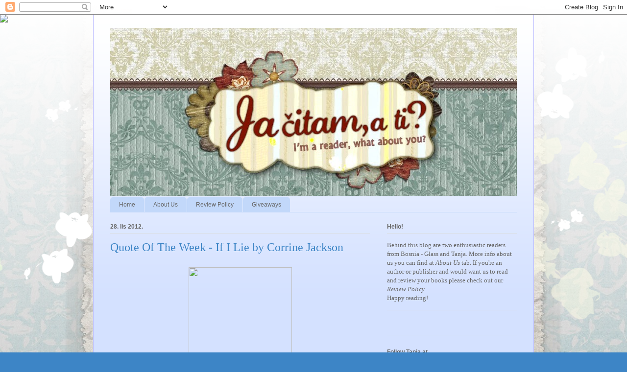

--- FILE ---
content_type: text/html; charset=UTF-8
request_url: https://jacitamati.blogspot.com/2012/10/quote-of-week-if-i-lie-by-corrine.html
body_size: 25827
content:
<!DOCTYPE html>
<html class='v2' dir='ltr' lang='hr'>
<head>
<link href='https://www.blogger.com/static/v1/widgets/335934321-css_bundle_v2.css' rel='stylesheet' type='text/css'/>
<meta content='width=1100' name='viewport'/>
<meta content='text/html; charset=UTF-8' http-equiv='Content-Type'/>
<meta content='blogger' name='generator'/>
<link href='https://jacitamati.blogspot.com/favicon.ico' rel='icon' type='image/x-icon'/>
<link href='http://jacitamati.blogspot.com/2012/10/quote-of-week-if-i-lie-by-corrine.html' rel='canonical'/>
<link rel="alternate" type="application/atom+xml" title="Ja čitam, a ti? - Atom" href="https://jacitamati.blogspot.com/feeds/posts/default" />
<link rel="alternate" type="application/rss+xml" title="Ja čitam, a ti? - RSS" href="https://jacitamati.blogspot.com/feeds/posts/default?alt=rss" />
<link rel="service.post" type="application/atom+xml" title="Ja čitam, a ti? - Atom" href="https://www.blogger.com/feeds/3176103200738448185/posts/default" />

<link rel="alternate" type="application/atom+xml" title="Ja čitam, a ti? - Atom" href="https://jacitamati.blogspot.com/feeds/1335073968041478377/comments/default" />
<!--Can't find substitution for tag [blog.ieCssRetrofitLinks]-->
<link href='http://photo.goodreads.com/books/1324452777l/10564983.jpg' rel='image_src'/>
<meta content='http://jacitamati.blogspot.com/2012/10/quote-of-week-if-i-lie-by-corrine.html' property='og:url'/>
<meta content='Quote Of The Week - If I Lie by Corrine Jackson' property='og:title'/>
<meta content='     Buy the book at    Amazon  /  Barnes &amp; Noble  /  The Book Depository     Author&#39;s    Website  /  Blog  /  GoodReads   I don&#39;t really ha...' property='og:description'/>
<meta content='https://lh3.googleusercontent.com/blogger_img_proxy/AEn0k_utDsdVofLswEUXgfZbnjugDhLprJcqWRBzFPmJqtls0NqjpFY6jI_fhlIFGH1L2umNI_RtOXYTzUX05aDWy5leBtUbtkFrtxRkJs-uPXaGSyJhRYoV7pqEOQUEKg=w1200-h630-p-k-no-nu' property='og:image'/>
<title>Ja čitam, a ti?: Quote Of The Week - If I Lie by Corrine Jackson</title>
<style id='page-skin-1' type='text/css'><!--
/*
-----------------------------------------------
Blogger Template Style
Name:     Ethereal
Designer: Jason Morrow
URL:      jasonmorrow.etsy.com
----------------------------------------------- */
/* Content
----------------------------------------------- */
body {
font: normal normal 13px Arial, Tahoma, Helvetica, FreeSans, sans-serif;
color: #666666;
background: #3d85c6 none repeat-x scroll top left;
}
html body .content-outer {
min-width: 0;
max-width: 100%;
width: 100%;
}
a:link {
text-decoration: none;
color: #3d74a5;
}
a:visited {
text-decoration: none;
color: #4d469c;
}
a:hover {
text-decoration: underline;
color: #3d74a5;
}
.main-inner {
padding-top: 15px;
}
.body-fauxcolumn-outer {
background: transparent url(//themes.googleusercontent.com/image?id=0BwVBOzw_-hbMMDZjM2Q4YjctMTY2OC00ZGU2LWJjZDYtODVjOGRiOThlMGQ3) repeat-x scroll top center;
}
.content-fauxcolumns .fauxcolumn-inner {
background: #d4e1ff url(//www.blogblog.com/1kt/ethereal/white-fade.png) repeat-x scroll top left;
border-left: 1px solid #bbbbff;
border-right: 1px solid #bbbbff;
}
/* Flexible Background
----------------------------------------------- */
.content-fauxcolumn-outer .fauxborder-left {
width: 100%;
padding-left: 0;
margin-left: -0;
background-color: transparent;
background-image: none;
background-repeat: no-repeat;
background-position: left top;
}
.content-fauxcolumn-outer .fauxborder-right {
margin-right: -0;
width: 0;
background-color: transparent;
background-image: none;
background-repeat: no-repeat;
background-position: right top;
}
/* Columns
----------------------------------------------- */
.content-inner {
padding: 0;
}
/* Header
----------------------------------------------- */
.header-inner {
padding: 27px 0 3px;
}
.header-inner .section {
margin: 0 35px;
}
.Header h1 {
font: normal normal 60px Times, 'Times New Roman', FreeSerif, serif;
color: #3d74a5;
}
.Header h1 a {
color: #3d74a5;
}
.Header .description {
font-size: 115%;
color: #666666;
}
.header-inner .Header .titlewrapper,
.header-inner .Header .descriptionwrapper {
padding-left: 0;
padding-right: 0;
margin-bottom: 0;
}
/* Tabs
----------------------------------------------- */
.tabs-outer {
position: relative;
background: transparent;
}
.tabs-cap-top, .tabs-cap-bottom {
position: absolute;
width: 100%;
}
.tabs-cap-bottom {
bottom: 0;
}
.tabs-inner {
padding: 0;
}
.tabs-inner .section {
margin: 0 35px;
}
*+html body .tabs-inner .widget li {
padding: 1px;
}
.PageList {
border-bottom: 1px solid #c2d8fa;
}
.tabs-inner .widget li.selected a,
.tabs-inner .widget li a:hover {
position: relative;
-moz-border-radius-topleft: 5px;
-moz-border-radius-topright: 5px;
-webkit-border-top-left-radius: 5px;
-webkit-border-top-right-radius: 5px;
-goog-ms-border-top-left-radius: 5px;
-goog-ms-border-top-right-radius: 5px;
border-top-left-radius: 5px;
border-top-right-radius: 5px;
background: #4eabff none ;
color: #ffffff;
}
.tabs-inner .widget li a {
display: inline-block;
margin: 0;
margin-right: 1px;
padding: .65em 1.5em;
font: normal normal 12px Arial, Tahoma, Helvetica, FreeSans, sans-serif;
color: #666666;
background-color: #c2d8fa;
-moz-border-radius-topleft: 5px;
-moz-border-radius-topright: 5px;
-webkit-border-top-left-radius: 5px;
-webkit-border-top-right-radius: 5px;
-goog-ms-border-top-left-radius: 5px;
-goog-ms-border-top-right-radius: 5px;
border-top-left-radius: 5px;
border-top-right-radius: 5px;
}
/* Headings
----------------------------------------------- */
h2 {
font: normal bold 12px Verdana, Geneva, sans-serif;
color: #666666;
}
/* Widgets
----------------------------------------------- */
.main-inner .column-left-inner {
padding: 0 0 0 20px;
}
.main-inner .column-left-inner .section {
margin-right: 0;
}
.main-inner .column-right-inner {
padding: 0 20px 0 0;
}
.main-inner .column-right-inner .section {
margin-left: 0;
}
.main-inner .section {
padding: 0;
}
.main-inner .widget {
padding: 0 0 15px;
margin: 20px 0;
border-bottom: 1px solid #dbdbdb;
}
.main-inner .widget h2 {
margin: 0;
padding: .6em 0 .5em;
}
.footer-inner .widget h2 {
padding: 0 0 .4em;
}
.main-inner .widget h2 + div, .footer-inner .widget h2 + div {
padding-top: 15px;
}
.main-inner .widget .widget-content {
margin: 0;
padding: 15px 0 0;
}
.main-inner .widget ul, .main-inner .widget #ArchiveList ul.flat {
margin: -15px -15px -15px;
padding: 0;
list-style: none;
}
.main-inner .sidebar .widget h2 {
border-bottom: 1px solid #dbdbdb;
}
.main-inner .widget #ArchiveList {
margin: -15px 0 0;
}
.main-inner .widget ul li, .main-inner .widget #ArchiveList ul.flat li {
padding: .5em 15px;
text-indent: 0;
}
.main-inner .widget #ArchiveList ul li {
padding-top: .25em;
padding-bottom: .25em;
}
.main-inner .widget ul li:first-child, .main-inner .widget #ArchiveList ul.flat li:first-child {
border-top: none;
}
.main-inner .widget ul li:last-child, .main-inner .widget #ArchiveList ul.flat li:last-child {
border-bottom: none;
}
.main-inner .widget .post-body ul {
padding: 0 2.5em;
margin: .5em 0;
list-style: disc;
}
.main-inner .widget .post-body ul li {
padding: 0.25em 0;
margin-bottom: .25em;
color: #666666;
border: none;
}
.footer-inner .widget ul {
padding: 0;
list-style: none;
}
.widget .zippy {
color: #666666;
}
/* Posts
----------------------------------------------- */
.main.section {
margin: 0 20px;
}
body .main-inner .Blog {
padding: 0;
background-color: transparent;
border: none;
}
.main-inner .widget h2.date-header {
border-bottom: 1px solid #dbdbdb;
}
.date-outer {
position: relative;
margin: 15px 0 20px;
}
.date-outer:first-child {
margin-top: 0;
}
.date-posts {
clear: both;
}
.post-outer, .inline-ad {
border-bottom: 1px solid #dbdbdb;
padding: 30px 0;
}
.post-outer {
padding-bottom: 10px;
}
.post-outer:first-child {
padding-top: 0;
border-top: none;
}
.post-outer:last-child, .inline-ad:last-child {
border-bottom: none;
}
.post-body img {
padding: 8px;
}
h3.post-title, h4 {
font: normal normal 24px Times, Times New Roman, serif;
color: #3d85c6;
}
h3.post-title a {
font: normal normal 24px Times, Times New Roman, serif;
color: #3d85c6;
text-decoration: none;
}
h3.post-title a:hover {
color: #3d74a5;
text-decoration: underline;
}
.post-header {
margin: 0 0 1.5em;
}
.post-body {
line-height: 1.4;
}
.post-footer {
margin: 1.5em 0 0;
}
#blog-pager {
padding: 15px;
}
.blog-feeds, .post-feeds {
margin: 1em 0;
text-align: center;
}
.post-outer .comments {
margin-top: 2em;
}
/* Comments
----------------------------------------------- */
.comments .comments-content .icon.blog-author {
background-repeat: no-repeat;
background-image: url([data-uri]);
}
.comments .comments-content .loadmore a {
background: #d4e1ff url(//www.blogblog.com/1kt/ethereal/white-fade.png) repeat-x scroll top left;
}
.comments .comments-content .loadmore a {
border-top: 1px solid #dbdbdb;
border-bottom: 1px solid #dbdbdb;
}
.comments .comment-thread.inline-thread {
background: #d4e1ff url(//www.blogblog.com/1kt/ethereal/white-fade.png) repeat-x scroll top left;
}
.comments .continue {
border-top: 2px solid #dbdbdb;
}
/* Footer
----------------------------------------------- */
.footer-inner {
padding: 30px 0;
overflow: hidden;
}
/* Mobile
----------------------------------------------- */
body.mobile  {
background-size: auto
}
.mobile .body-fauxcolumn-outer {
background: ;
}
.mobile .content-fauxcolumns .fauxcolumn-inner {
opacity: 0.75;
}
.mobile .content-fauxcolumn-outer .fauxborder-right {
margin-right: 0;
}
.mobile-link-button {
background-color: #4eabff;
}
.mobile-link-button a:link, .mobile-link-button a:visited {
color: #ffffff;
}
.mobile-index-contents {
color: #444444;
}
.mobile .body-fauxcolumn-outer {
background-size: 100% auto;
}
.mobile .mobile-date-outer {
border-bottom: transparent;
}
.mobile .PageList {
border-bottom: none;
}
.mobile .tabs-inner .section {
margin: 0;
}
.mobile .tabs-inner .PageList .widget-content {
background: #4eabff none;
color: #ffffff;
}
.mobile .tabs-inner .PageList .widget-content .pagelist-arrow {
border-left: 1px solid #ffffff;
}
.mobile .footer-inner {
overflow: visible;
}
body.mobile .AdSense {
margin: 0 -10px;
}

--></style>
<style id='template-skin-1' type='text/css'><!--
body {
min-width: 900px;
}
.content-outer, .content-fauxcolumn-outer, .region-inner {
min-width: 900px;
max-width: 900px;
_width: 900px;
}
.main-inner .columns {
padding-left: 0px;
padding-right: 300px;
}
.main-inner .fauxcolumn-center-outer {
left: 0px;
right: 300px;
/* IE6 does not respect left and right together */
_width: expression(this.parentNode.offsetWidth -
parseInt("0px") -
parseInt("300px") + 'px');
}
.main-inner .fauxcolumn-left-outer {
width: 0px;
}
.main-inner .fauxcolumn-right-outer {
width: 300px;
}
.main-inner .column-left-outer {
width: 0px;
right: 100%;
margin-left: -0px;
}
.main-inner .column-right-outer {
width: 300px;
margin-right: -300px;
}
#layout {
min-width: 0;
}
#layout .content-outer {
min-width: 0;
width: 800px;
}
#layout .region-inner {
min-width: 0;
width: auto;
}
body#layout div.add_widget {
padding: 8px;
}
body#layout div.add_widget a {
margin-left: 32px;
}
--></style>
<link href='https://www.blogger.com/dyn-css/authorization.css?targetBlogID=3176103200738448185&amp;zx=e3fffab5-8cbe-4c46-bef6-d7815380b7eb' media='none' onload='if(media!=&#39;all&#39;)media=&#39;all&#39;' rel='stylesheet'/><noscript><link href='https://www.blogger.com/dyn-css/authorization.css?targetBlogID=3176103200738448185&amp;zx=e3fffab5-8cbe-4c46-bef6-d7815380b7eb' rel='stylesheet'/></noscript>
<meta name='google-adsense-platform-account' content='ca-host-pub-1556223355139109'/>
<meta name='google-adsense-platform-domain' content='blogspot.com'/>

</head>
<body class='loading variant-blossoms1Blue'>
<div class='navbar section' id='navbar' name='Navbar'><div class='widget Navbar' data-version='1' id='Navbar1'><script type="text/javascript">
    function setAttributeOnload(object, attribute, val) {
      if(window.addEventListener) {
        window.addEventListener('load',
          function(){ object[attribute] = val; }, false);
      } else {
        window.attachEvent('onload', function(){ object[attribute] = val; });
      }
    }
  </script>
<div id="navbar-iframe-container"></div>
<script type="text/javascript" src="https://apis.google.com/js/platform.js"></script>
<script type="text/javascript">
      gapi.load("gapi.iframes:gapi.iframes.style.bubble", function() {
        if (gapi.iframes && gapi.iframes.getContext) {
          gapi.iframes.getContext().openChild({
              url: 'https://www.blogger.com/navbar/3176103200738448185?po\x3d1335073968041478377\x26origin\x3dhttps://jacitamati.blogspot.com',
              where: document.getElementById("navbar-iframe-container"),
              id: "navbar-iframe"
          });
        }
      });
    </script><script type="text/javascript">
(function() {
var script = document.createElement('script');
script.type = 'text/javascript';
script.src = '//pagead2.googlesyndication.com/pagead/js/google_top_exp.js';
var head = document.getElementsByTagName('head')[0];
if (head) {
head.appendChild(script);
}})();
</script>
</div></div>
<div class='body-fauxcolumns'>
<div class='fauxcolumn-outer body-fauxcolumn-outer'>
<div class='cap-top'>
<div class='cap-left'></div>
<div class='cap-right'></div>
</div>
<div class='fauxborder-left'>
<div class='fauxborder-right'></div>
<div class='fauxcolumn-inner'>
</div>
</div>
<div class='cap-bottom'>
<div class='cap-left'></div>
<div class='cap-right'></div>
</div>
</div>
</div>
<div class='content'>
<div class='content-fauxcolumns'>
<div class='fauxcolumn-outer content-fauxcolumn-outer'>
<div class='cap-top'>
<div class='cap-left'></div>
<div class='cap-right'></div>
</div>
<div class='fauxborder-left'>
<div class='fauxborder-right'></div>
<div class='fauxcolumn-inner'>
</div>
</div>
<div class='cap-bottom'>
<div class='cap-left'></div>
<div class='cap-right'></div>
</div>
</div>
</div>
<div class='content-outer'>
<div class='content-cap-top cap-top'>
<div class='cap-left'></div>
<div class='cap-right'></div>
</div>
<div class='fauxborder-left content-fauxborder-left'>
<div class='fauxborder-right content-fauxborder-right'></div>
<div class='content-inner'>
<header>
<div class='header-outer'>
<div class='header-cap-top cap-top'>
<div class='cap-left'></div>
<div class='cap-right'></div>
</div>
<div class='fauxborder-left header-fauxborder-left'>
<div class='fauxborder-right header-fauxborder-right'></div>
<div class='region-inner header-inner'>
<div class='header section' id='header' name='Zaglavlje'><div class='widget Header' data-version='1' id='Header1'>
<div id='header-inner'>
<a href='https://jacitamati.blogspot.com/' style='display: block'>
<img alt='Ja čitam, a ti?' height='343px; ' id='Header1_headerimg' src='https://blogger.googleusercontent.com/img/b/R29vZ2xl/AVvXsEgyidy1uN0jPSM4bJr6UOEMQ48znF7ANk_F8fA0Ri4vHc1-rHi80KhmbWgo2Ble6dz6asB9HZqOFdTfX4c7COEBFlv6TKQ_ERRwIXVbRo7hi7gpjog0XgFzSvCaqAfI9aLAP9BqdWQ_e7Bt/s858/JCA.jpg' style='display: block' width='858px; '/>
</a>
</div>
</div></div>
</div>
</div>
<div class='header-cap-bottom cap-bottom'>
<div class='cap-left'></div>
<div class='cap-right'></div>
</div>
</div>
</header>
<div class='tabs-outer'>
<div class='tabs-cap-top cap-top'>
<div class='cap-left'></div>
<div class='cap-right'></div>
</div>
<div class='fauxborder-left tabs-fauxborder-left'>
<div class='fauxborder-right tabs-fauxborder-right'></div>
<div class='region-inner tabs-inner'>
<div class='tabs section' id='crosscol' name='Stupci poprečno'><div class='widget PageList' data-version='1' id='PageList1'>
<h2>Stranice</h2>
<div class='widget-content'>
<ul>
<li>
<a href='https://jacitamati.blogspot.com/'>Home</a>
</li>
<li>
<a href='https://jacitamati.blogspot.com/p/about-us.html'>About Us</a>
</li>
<li>
<a href='https://jacitamati.blogspot.com/p/review-policy.html'>Review Policy</a>
</li>
<li>
<a href='https://jacitamati.blogspot.com/p/giveaways.html'>Giveaways</a>
</li>
</ul>
<div class='clear'></div>
</div>
</div></div>
<div class='tabs no-items section' id='crosscol-overflow' name='Cross-Column 2'></div>
</div>
</div>
<div class='tabs-cap-bottom cap-bottom'>
<div class='cap-left'></div>
<div class='cap-right'></div>
</div>
</div>
<div class='main-outer'>
<div class='main-cap-top cap-top'>
<div class='cap-left'></div>
<div class='cap-right'></div>
</div>
<div class='fauxborder-left main-fauxborder-left'>
<div class='fauxborder-right main-fauxborder-right'></div>
<div class='region-inner main-inner'>
<div class='columns fauxcolumns'>
<div class='fauxcolumn-outer fauxcolumn-center-outer'>
<div class='cap-top'>
<div class='cap-left'></div>
<div class='cap-right'></div>
</div>
<div class='fauxborder-left'>
<div class='fauxborder-right'></div>
<div class='fauxcolumn-inner'>
</div>
</div>
<div class='cap-bottom'>
<div class='cap-left'></div>
<div class='cap-right'></div>
</div>
</div>
<div class='fauxcolumn-outer fauxcolumn-left-outer'>
<div class='cap-top'>
<div class='cap-left'></div>
<div class='cap-right'></div>
</div>
<div class='fauxborder-left'>
<div class='fauxborder-right'></div>
<div class='fauxcolumn-inner'>
</div>
</div>
<div class='cap-bottom'>
<div class='cap-left'></div>
<div class='cap-right'></div>
</div>
</div>
<div class='fauxcolumn-outer fauxcolumn-right-outer'>
<div class='cap-top'>
<div class='cap-left'></div>
<div class='cap-right'></div>
</div>
<div class='fauxborder-left'>
<div class='fauxborder-right'></div>
<div class='fauxcolumn-inner'>
</div>
</div>
<div class='cap-bottom'>
<div class='cap-left'></div>
<div class='cap-right'></div>
</div>
</div>
<!-- corrects IE6 width calculation -->
<div class='columns-inner'>
<div class='column-center-outer'>
<div class='column-center-inner'>
<div class='main section' id='main' name='Glavni telefon'><div class='widget Blog' data-version='1' id='Blog1'>
<div class='blog-posts hfeed'>

          <div class="date-outer">
        
<h2 class='date-header'><span>28. lis 2012.</span></h2>

          <div class="date-posts">
        
<div class='post-outer'>
<div class='post hentry uncustomized-post-template' itemprop='blogPost' itemscope='itemscope' itemtype='http://schema.org/BlogPosting'>
<meta content='http://photo.goodreads.com/books/1324452777l/10564983.jpg' itemprop='image_url'/>
<meta content='3176103200738448185' itemprop='blogId'/>
<meta content='1335073968041478377' itemprop='postId'/>
<a name='1335073968041478377'></a>
<h3 class='post-title entry-title' itemprop='name'>
Quote Of The Week - If I Lie by Corrine Jackson
</h3>
<div class='post-header'>
<div class='post-header-line-1'></div>
</div>
<div class='post-body entry-content' id='post-body-1335073968041478377' itemprop='description articleBody'>
<div dir="ltr" style="text-align: left;" trbidi="on">
<div class="separator" style="clear: both; text-align: center;">
<a href="http://photo.goodreads.com/books/1324452777l/10564983.jpg" imageanchor="1" style="margin-left: 1em; margin-right: 1em;"><img border="0" height="320" src="https://lh3.googleusercontent.com/blogger_img_proxy/AEn0k_utDsdVofLswEUXgfZbnjugDhLprJcqWRBzFPmJqtls0NqjpFY6jI_fhlIFGH1L2umNI_RtOXYTzUX05aDWy5leBtUbtkFrtxRkJs-uPXaGSyJhRYoV7pqEOQUEKg=s0-d" width="211"></a></div>
<br />
<div style="text-align: center;">
Buy the book at&nbsp;</div>
<div style="text-align: center;">
<a href="http://www.amazon.com/If-I-Lie-Corrine-Jackson/dp/144245413X/ref=sr_1_1?ie=UTF8&amp;qid=1333178249&amp;sr=8-1">Amazon</a>&nbsp;/&nbsp;<a href="http://www.barnesandnoble.com/w/if-i-lie-corrine-jackson/1108167385?ean=9781442454132&amp;itm=1&amp;usri=corrine+jackson">Barnes &amp; Noble</a>&nbsp;/&nbsp;<a href="http://www.bookdepository.co.uk/If-I-Lie-Corrine-Jackson/9781442454132">The Book Depository</a></div>
<div style="text-align: center;">
<br /></div>
<div style="text-align: center;">
Author's&nbsp;</div>
<div style="text-align: center;">
<a href="http://corrinejackson.com/wordpress/">Website</a>&nbsp;/&nbsp;<a href="http://corrinejackson.com/wordpress/blog/">Blog</a>&nbsp;/&nbsp;<a href="http://www.goodreads.com/author/show/4668167.Corrine_Jackson">GoodReads</a></div>
<br />
I don't really have to explain what Quote of the Week is, right? Basically I post the quote (or quotes) that attracted my attention. This time for you I have a book that's still fresh in my memory as I've finished it yesterday. I hope you'll get to see my review soon and quotes you can now.<br />
<br />
<b><span style="color: #cc0000;">Quotes:</span></b><br />
<br />
<br />
<blockquote class="tr_bq">
<div style="text-align: left;">
<i>Sometimes a moment defines you, defines how people see you
for the rest of your life. You can accept it or fight it. If you're lucky,
you'll recognize the moment when it happens.&nbsp;</i></div>
</blockquote>
<br />
<blockquote class="tr_bq">
<div style="text-align: left;">
<i>Some words hit you like a tree branch slapping you in the
face. And some words rip into your flesh, leaving scars so deep, they never
completely fade.</i></div>
</blockquote>
<br />
That's it for today. Have a nice day.<br />
<br />
Until the next time,<br />
<div class="separator" style="clear: both; text-align: center;">
<a href="https://blogger.googleusercontent.com/img/b/R29vZ2xl/AVvXsEgYlgP0nfwIolAbWz5BZAfWZ3tl0QOZpooNjOcCeMqkbXqRfTViFA7xeVsHh3rcEv6wuvLo20P007qhHqIA6BJFMOEoOhGb2x22gm1bO3xF4bqn_LcG0HXJM3LIB9869emxNWFFGpYfPRU/s1600/BigGrayBox.jpg" imageanchor="1" style="margin-left: 1em; margin-right: 1em;"><img border="0" src="https://blogger.googleusercontent.com/img/b/R29vZ2xl/AVvXsEgYlgP0nfwIolAbWz5BZAfWZ3tl0QOZpooNjOcCeMqkbXqRfTViFA7xeVsHh3rcEv6wuvLo20P007qhHqIA6BJFMOEoOhGb2x22gm1bO3xF4bqn_LcG0HXJM3LIB9869emxNWFFGpYfPRU/s1600/BigGrayBox.jpg" /></a></div>
<div class="separator" style="clear: both; text-align: center;">
<br /></div>
<br /></div>
<div style='clear: both;'></div>
</div>
<div class='post-footer'>
<div class='post-footer-line post-footer-line-1'>
<span class='post-author vcard'>
Objavio/la
<span class='fn' itemprop='author' itemscope='itemscope' itemtype='http://schema.org/Person'>
<meta content='https://www.blogger.com/profile/15084789780467257259' itemprop='url'/>
<a class='g-profile' href='https://www.blogger.com/profile/15084789780467257259' rel='author' title='author profile'>
<span itemprop='name'>Tanja - Tanychy</span>
</a>
</span>
</span>
<span class='post-timestamp'>
u
<meta content='http://jacitamati.blogspot.com/2012/10/quote-of-week-if-i-lie-by-corrine.html' itemprop='url'/>
<a class='timestamp-link' href='https://jacitamati.blogspot.com/2012/10/quote-of-week-if-i-lie-by-corrine.html' rel='bookmark' title='permanent link'><abbr class='published' itemprop='datePublished' title='2012-10-28T07:42:00+01:00'>07:42</abbr></a>
</span>
<span class='post-comment-link'>
</span>
<span class='post-icons'>
<span class='item-control blog-admin pid-1753635272'>
<a href='https://www.blogger.com/post-edit.g?blogID=3176103200738448185&postID=1335073968041478377&from=pencil' title='Uredi post'>
<img alt='' class='icon-action' height='18' src='https://resources.blogblog.com/img/icon18_edit_allbkg.gif' width='18'/>
</a>
</span>
</span>
<div class='post-share-buttons goog-inline-block'>
<a class='goog-inline-block share-button sb-email' href='https://www.blogger.com/share-post.g?blogID=3176103200738448185&postID=1335073968041478377&target=email' target='_blank' title='Pošalji ovo e-poštom '><span class='share-button-link-text'>Pošalji ovo e-poštom </span></a><a class='goog-inline-block share-button sb-blog' href='https://www.blogger.com/share-post.g?blogID=3176103200738448185&postID=1335073968041478377&target=blog' onclick='window.open(this.href, "_blank", "height=270,width=475"); return false;' target='_blank' title='Blogiraj ovo!'><span class='share-button-link-text'>Blogiraj ovo!</span></a><a class='goog-inline-block share-button sb-twitter' href='https://www.blogger.com/share-post.g?blogID=3176103200738448185&postID=1335073968041478377&target=twitter' target='_blank' title='Dijeli na X'><span class='share-button-link-text'>Dijeli na X</span></a><a class='goog-inline-block share-button sb-facebook' href='https://www.blogger.com/share-post.g?blogID=3176103200738448185&postID=1335073968041478377&target=facebook' onclick='window.open(this.href, "_blank", "height=430,width=640"); return false;' target='_blank' title='Podijeli na usluzi Facebook'><span class='share-button-link-text'>Podijeli na usluzi Facebook</span></a><a class='goog-inline-block share-button sb-pinterest' href='https://www.blogger.com/share-post.g?blogID=3176103200738448185&postID=1335073968041478377&target=pinterest' target='_blank' title='Podijeli na Pinterestu'><span class='share-button-link-text'>Podijeli na Pinterestu</span></a>
</div>
</div>
<div class='post-footer-line post-footer-line-2'>
<span class='post-labels'>
Oznake:
<a href='https://jacitamati.blogspot.com/search/label/quote%20of%20the%20week' rel='tag'>quote of the week</a>,
<a href='https://jacitamati.blogspot.com/search/label/Tanja%20%28aka%20Tanychy%29' rel='tag'>Tanja (aka Tanychy)</a>
</span>
</div>
<div class='post-footer-line post-footer-line-3'>
<span class='post-location'>
</span>
</div>
</div>
</div>
<div class='comments' id='comments'>
<a name='comments'></a>
<h4>Broj komentara: 5:</h4>
<div class='comments-content'>
<script async='async' src='' type='text/javascript'></script>
<script type='text/javascript'>
    (function() {
      var items = null;
      var msgs = null;
      var config = {};

// <![CDATA[
      var cursor = null;
      if (items && items.length > 0) {
        cursor = parseInt(items[items.length - 1].timestamp) + 1;
      }

      var bodyFromEntry = function(entry) {
        var text = (entry &&
                    ((entry.content && entry.content.$t) ||
                     (entry.summary && entry.summary.$t))) ||
            '';
        if (entry && entry.gd$extendedProperty) {
          for (var k in entry.gd$extendedProperty) {
            if (entry.gd$extendedProperty[k].name == 'blogger.contentRemoved') {
              return '<span class="deleted-comment">' + text + '</span>';
            }
          }
        }
        return text;
      }

      var parse = function(data) {
        cursor = null;
        var comments = [];
        if (data && data.feed && data.feed.entry) {
          for (var i = 0, entry; entry = data.feed.entry[i]; i++) {
            var comment = {};
            // comment ID, parsed out of the original id format
            var id = /blog-(\d+).post-(\d+)/.exec(entry.id.$t);
            comment.id = id ? id[2] : null;
            comment.body = bodyFromEntry(entry);
            comment.timestamp = Date.parse(entry.published.$t) + '';
            if (entry.author && entry.author.constructor === Array) {
              var auth = entry.author[0];
              if (auth) {
                comment.author = {
                  name: (auth.name ? auth.name.$t : undefined),
                  profileUrl: (auth.uri ? auth.uri.$t : undefined),
                  avatarUrl: (auth.gd$image ? auth.gd$image.src : undefined)
                };
              }
            }
            if (entry.link) {
              if (entry.link[2]) {
                comment.link = comment.permalink = entry.link[2].href;
              }
              if (entry.link[3]) {
                var pid = /.*comments\/default\/(\d+)\?.*/.exec(entry.link[3].href);
                if (pid && pid[1]) {
                  comment.parentId = pid[1];
                }
              }
            }
            comment.deleteclass = 'item-control blog-admin';
            if (entry.gd$extendedProperty) {
              for (var k in entry.gd$extendedProperty) {
                if (entry.gd$extendedProperty[k].name == 'blogger.itemClass') {
                  comment.deleteclass += ' ' + entry.gd$extendedProperty[k].value;
                } else if (entry.gd$extendedProperty[k].name == 'blogger.displayTime') {
                  comment.displayTime = entry.gd$extendedProperty[k].value;
                }
              }
            }
            comments.push(comment);
          }
        }
        return comments;
      };

      var paginator = function(callback) {
        if (hasMore()) {
          var url = config.feed + '?alt=json&v=2&orderby=published&reverse=false&max-results=50';
          if (cursor) {
            url += '&published-min=' + new Date(cursor).toISOString();
          }
          window.bloggercomments = function(data) {
            var parsed = parse(data);
            cursor = parsed.length < 50 ? null
                : parseInt(parsed[parsed.length - 1].timestamp) + 1
            callback(parsed);
            window.bloggercomments = null;
          }
          url += '&callback=bloggercomments';
          var script = document.createElement('script');
          script.type = 'text/javascript';
          script.src = url;
          document.getElementsByTagName('head')[0].appendChild(script);
        }
      };
      var hasMore = function() {
        return !!cursor;
      };
      var getMeta = function(key, comment) {
        if ('iswriter' == key) {
          var matches = !!comment.author
              && comment.author.name == config.authorName
              && comment.author.profileUrl == config.authorUrl;
          return matches ? 'true' : '';
        } else if ('deletelink' == key) {
          return config.baseUri + '/comment/delete/'
               + config.blogId + '/' + comment.id;
        } else if ('deleteclass' == key) {
          return comment.deleteclass;
        }
        return '';
      };

      var replybox = null;
      var replyUrlParts = null;
      var replyParent = undefined;

      var onReply = function(commentId, domId) {
        if (replybox == null) {
          // lazily cache replybox, and adjust to suit this style:
          replybox = document.getElementById('comment-editor');
          if (replybox != null) {
            replybox.height = '250px';
            replybox.style.display = 'block';
            replyUrlParts = replybox.src.split('#');
          }
        }
        if (replybox && (commentId !== replyParent)) {
          replybox.src = '';
          document.getElementById(domId).insertBefore(replybox, null);
          replybox.src = replyUrlParts[0]
              + (commentId ? '&parentID=' + commentId : '')
              + '#' + replyUrlParts[1];
          replyParent = commentId;
        }
      };

      var hash = (window.location.hash || '#').substring(1);
      var startThread, targetComment;
      if (/^comment-form_/.test(hash)) {
        startThread = hash.substring('comment-form_'.length);
      } else if (/^c[0-9]+$/.test(hash)) {
        targetComment = hash.substring(1);
      }

      // Configure commenting API:
      var configJso = {
        'maxDepth': config.maxThreadDepth
      };
      var provider = {
        'id': config.postId,
        'data': items,
        'loadNext': paginator,
        'hasMore': hasMore,
        'getMeta': getMeta,
        'onReply': onReply,
        'rendered': true,
        'initComment': targetComment,
        'initReplyThread': startThread,
        'config': configJso,
        'messages': msgs
      };

      var render = function() {
        if (window.goog && window.goog.comments) {
          var holder = document.getElementById('comment-holder');
          window.goog.comments.render(holder, provider);
        }
      };

      // render now, or queue to render when library loads:
      if (window.goog && window.goog.comments) {
        render();
      } else {
        window.goog = window.goog || {};
        window.goog.comments = window.goog.comments || {};
        window.goog.comments.loadQueue = window.goog.comments.loadQueue || [];
        window.goog.comments.loadQueue.push(render);
      }
    })();
// ]]>
  </script>
<div id='comment-holder'>
<div class="comment-thread toplevel-thread"><ol id="top-ra"><li class="comment" id="c3012153390938293993"><div class="avatar-image-container"><img src="//blogger.googleusercontent.com/img/b/R29vZ2xl/AVvXsEjhWGLmFVgvFmA4XrPSbt9hkqDMtOijSJkuEKHVWvlRxjlkCBhk9r3yFi-jYk1018OzuHd28FNm7Z-VvslTQ496oi9Ohuij3VLrPlSGeX9ErvdHD7fthm-ttNJpX0MQhMc/s45-c/cv+photo+secondd2.jpg" alt=""/></div><div class="comment-block"><div class="comment-header"><cite class="user"><a href="https://www.blogger.com/profile/13388968180535346918" rel="nofollow">Nea</a></cite><span class="icon user "></span><span class="datetime secondary-text"><a rel="nofollow" href="https://jacitamati.blogspot.com/2012/10/quote-of-week-if-i-lie-by-corrine.html?showComment=1351420098496#c3012153390938293993">28. 10. 2012. 11:28</a></span></div><p class="comment-content">Beautiful!! I love both of them!! But I think the first one is really deep. I should definitely write it down somewhere ;) Have a nice Sunday Tanja! ;)</p><span class="comment-actions secondary-text"><a class="comment-reply" target="_self" data-comment-id="3012153390938293993">Odgovori</a><span class="item-control blog-admin blog-admin pid-1955943016"><a target="_self" href="https://www.blogger.com/comment/delete/3176103200738448185/3012153390938293993">Izbriši</a></span></span></div><div class="comment-replies"><div id="c3012153390938293993-rt" class="comment-thread inline-thread hidden"><span class="thread-toggle thread-expanded"><span class="thread-arrow"></span><span class="thread-count"><a target="_self">Odgovori</a></span></span><ol id="c3012153390938293993-ra" class="thread-chrome thread-expanded"><div></div><div id="c3012153390938293993-continue" class="continue"><a class="comment-reply" target="_self" data-comment-id="3012153390938293993">Odgovori</a></div></ol></div></div><div class="comment-replybox-single" id="c3012153390938293993-ce"></div></li><li class="comment" id="c1350475830404683175"><div class="avatar-image-container"><img src="//blogger.googleusercontent.com/img/b/R29vZ2xl/AVvXsEgQeOeKWMNYtw4G2Dl_MKlZBqrPTyh1gesBjbthfPbaqqxsEH5MQ0sbn5NxEy3v3z6aZ-d86pdUB4Vt3zAdlxVZx0wJdXBNPJg6kSEWPsKjp4WPnD-DNwI2LuDeHoeXAg/s45-c/Imagination_v2_1.jpg" alt=""/></div><div class="comment-block"><div class="comment-header"><cite class="user"><a href="https://www.blogger.com/profile/15084789780467257259" rel="nofollow">Tanja - Tanychy</a></cite><span class="icon user blog-author"></span><span class="datetime secondary-text"><a rel="nofollow" href="https://jacitamati.blogspot.com/2012/10/quote-of-week-if-i-lie-by-corrine.html?showComment=1351421789151#c1350475830404683175">28. 10. 2012. 11:56</a></span></div><p class="comment-content">Thank you! :) Yeah I should too! ;) Aww you too ;)</p><span class="comment-actions secondary-text"><a class="comment-reply" target="_self" data-comment-id="1350475830404683175">Odgovori</a><span class="item-control blog-admin blog-admin pid-1753635272"><a target="_self" href="https://www.blogger.com/comment/delete/3176103200738448185/1350475830404683175">Izbriši</a></span></span></div><div class="comment-replies"><div id="c1350475830404683175-rt" class="comment-thread inline-thread hidden"><span class="thread-toggle thread-expanded"><span class="thread-arrow"></span><span class="thread-count"><a target="_self">Odgovori</a></span></span><ol id="c1350475830404683175-ra" class="thread-chrome thread-expanded"><div></div><div id="c1350475830404683175-continue" class="continue"><a class="comment-reply" target="_self" data-comment-id="1350475830404683175">Odgovori</a></div></ol></div></div><div class="comment-replybox-single" id="c1350475830404683175-ce"></div></li><li class="comment" id="c2161527547518112964"><div class="avatar-image-container"><img src="//1.bp.blogspot.com/-KNgZlSRZV0o/Z6X7s5faEHI/AAAAAAAAGhY/9X3iXhN33fIhJ7eX_tp05Mag-iW8I47OQCK4BGAYYCw/s35/tthepageturner.jpg" alt=""/></div><div class="comment-block"><div class="comment-header"><cite class="user"><a href="https://www.blogger.com/profile/17175214824875744361" rel="nofollow">tthepageturner</a></cite><span class="icon user "></span><span class="datetime secondary-text"><a rel="nofollow" href="https://jacitamati.blogspot.com/2012/10/quote-of-week-if-i-lie-by-corrine.html?showComment=1351426169862#c2161527547518112964">28. 10. 2012. 13:09</a></span></div><p class="comment-content">Beautiful quote! -adds book to tbr- </p><span class="comment-actions secondary-text"><a class="comment-reply" target="_self" data-comment-id="2161527547518112964">Odgovori</a><span class="item-control blog-admin blog-admin pid-1678831788"><a target="_self" href="https://www.blogger.com/comment/delete/3176103200738448185/2161527547518112964">Izbriši</a></span></span></div><div class="comment-replies"><div id="c2161527547518112964-rt" class="comment-thread inline-thread hidden"><span class="thread-toggle thread-expanded"><span class="thread-arrow"></span><span class="thread-count"><a target="_self">Odgovori</a></span></span><ol id="c2161527547518112964-ra" class="thread-chrome thread-expanded"><div></div><div id="c2161527547518112964-continue" class="continue"><a class="comment-reply" target="_self" data-comment-id="2161527547518112964">Odgovori</a></div></ol></div></div><div class="comment-replybox-single" id="c2161527547518112964-ce"></div></li><li class="comment" id="c3419130744118191373"><div class="avatar-image-container"><img src="//blogger.googleusercontent.com/img/b/R29vZ2xl/AVvXsEgQeOeKWMNYtw4G2Dl_MKlZBqrPTyh1gesBjbthfPbaqqxsEH5MQ0sbn5NxEy3v3z6aZ-d86pdUB4Vt3zAdlxVZx0wJdXBNPJg6kSEWPsKjp4WPnD-DNwI2LuDeHoeXAg/s45-c/Imagination_v2_1.jpg" alt=""/></div><div class="comment-block"><div class="comment-header"><cite class="user"><a href="https://www.blogger.com/profile/15084789780467257259" rel="nofollow">Tanja - Tanychy</a></cite><span class="icon user blog-author"></span><span class="datetime secondary-text"><a rel="nofollow" href="https://jacitamati.blogspot.com/2012/10/quote-of-week-if-i-lie-by-corrine.html?showComment=1351431409923#c3419130744118191373">28. 10. 2012. 14:36</a></span></div><p class="comment-content">Oh this book is short and nice. You&#39;ll enjoy it! :)</p><span class="comment-actions secondary-text"><a class="comment-reply" target="_self" data-comment-id="3419130744118191373">Odgovori</a><span class="item-control blog-admin blog-admin pid-1753635272"><a target="_self" href="https://www.blogger.com/comment/delete/3176103200738448185/3419130744118191373">Izbriši</a></span></span></div><div class="comment-replies"><div id="c3419130744118191373-rt" class="comment-thread inline-thread hidden"><span class="thread-toggle thread-expanded"><span class="thread-arrow"></span><span class="thread-count"><a target="_self">Odgovori</a></span></span><ol id="c3419130744118191373-ra" class="thread-chrome thread-expanded"><div></div><div id="c3419130744118191373-continue" class="continue"><a class="comment-reply" target="_self" data-comment-id="3419130744118191373">Odgovori</a></div></ol></div></div><div class="comment-replybox-single" id="c3419130744118191373-ce"></div></li><li class="comment" id="c1676524324290306525"><div class="avatar-image-container"><img src="//www.blogger.com/img/blogger_logo_round_35.png" alt=""/></div><div class="comment-block"><div class="comment-header"><cite class="user"><a href="https://www.blogger.com/profile/01669251993917961293" rel="nofollow">brandileigh2003</a></cite><span class="icon user "></span><span class="datetime secondary-text"><a rel="nofollow" href="https://jacitamati.blogspot.com/2012/10/quote-of-week-if-i-lie-by-corrine.html?showComment=1351536144867#c1676524324290306525">29. 10. 2012. 19:42</a></span></div><p class="comment-content">Love the first quote. It sounds like a very powerful story. <br>Brandi from <a href="http://blkosiner.blogspot.com/" rel="nofollow">Blkosiner&#8217;s Book Blog</a></p><span class="comment-actions secondary-text"><a class="comment-reply" target="_self" data-comment-id="1676524324290306525">Odgovori</a><span class="item-control blog-admin blog-admin pid-412691051"><a target="_self" href="https://www.blogger.com/comment/delete/3176103200738448185/1676524324290306525">Izbriši</a></span></span></div><div class="comment-replies"><div id="c1676524324290306525-rt" class="comment-thread inline-thread hidden"><span class="thread-toggle thread-expanded"><span class="thread-arrow"></span><span class="thread-count"><a target="_self">Odgovori</a></span></span><ol id="c1676524324290306525-ra" class="thread-chrome thread-expanded"><div></div><div id="c1676524324290306525-continue" class="continue"><a class="comment-reply" target="_self" data-comment-id="1676524324290306525">Odgovori</a></div></ol></div></div><div class="comment-replybox-single" id="c1676524324290306525-ce"></div></li></ol><div id="top-continue" class="continue"><a class="comment-reply" target="_self">Dodaj komentar</a></div><div class="comment-replybox-thread" id="top-ce"></div><div class="loadmore hidden" data-post-id="1335073968041478377"><a target="_self">Učitaj više...</a></div></div>
</div>
</div>
<p class='comment-footer'>
<div class='comment-form'>
<a name='comment-form'></a>
<p>
</p>
<a href='https://www.blogger.com/comment/frame/3176103200738448185?po=1335073968041478377&hl=hr&saa=85391&origin=https://jacitamati.blogspot.com' id='comment-editor-src'></a>
<iframe allowtransparency='true' class='blogger-iframe-colorize blogger-comment-from-post' frameborder='0' height='410px' id='comment-editor' name='comment-editor' src='' width='100%'></iframe>
<script src='https://www.blogger.com/static/v1/jsbin/2830521187-comment_from_post_iframe.js' type='text/javascript'></script>
<script type='text/javascript'>
      BLOG_CMT_createIframe('https://www.blogger.com/rpc_relay.html');
    </script>
</div>
</p>
<div id='backlinks-container'>
<div id='Blog1_backlinks-container'>
</div>
</div>
</div>
</div>

        </div></div>
      
</div>
<div class='blog-pager' id='blog-pager'>
<span id='blog-pager-newer-link'>
<a class='blog-pager-newer-link' href='https://jacitamati.blogspot.com/2012/10/blog-tour-giveaway-treason-by-s-m-boyce.html' id='Blog1_blog-pager-newer-link' title='Noviji post'>Noviji post</a>
</span>
<span id='blog-pager-older-link'>
<a class='blog-pager-older-link' href='https://jacitamati.blogspot.com/2012/10/release-day-treason-by-sm-boyce_27.html' id='Blog1_blog-pager-older-link' title='Stariji postovi'>Stariji postovi</a>
</span>
<a class='home-link' href='https://jacitamati.blogspot.com/'>Početna stranica</a>
</div>
<div class='clear'></div>
<div class='post-feeds'>
<div class='feed-links'>
Pretplati se na:
<a class='feed-link' href='https://jacitamati.blogspot.com/feeds/1335073968041478377/comments/default' target='_blank' type='application/atom+xml'>Objavi komentare (Atom)</a>
</div>
</div>
</div><div class='widget HTML' data-version='1' id='HTML4'>
<h2 class='title'>LinkWithin</h2>
<div class='widget-content'>
<script>
var linkwithin_site_id = 538933;
</script>
<script src="//www.linkwithin.com/widget.js"></script>
<a href="http://www.linkwithin.com/"><img src="https://lh3.googleusercontent.com/blogger_img_proxy/AEn0k_sHI8AnwmVTwvbwm74_gtyQXkREPUpFhLtJ05g7ladLUhwCIzurhoajc93x_XSQVaBjP1LLtFigwVLGlm3S1LBkyPGRLSKW=s0-d" alt="Related Posts Plugin for WordPress, Blogger..." style="border: 0"></a>
</div>
<div class='clear'></div>
</div></div>
</div>
</div>
<div class='column-left-outer'>
<div class='column-left-inner'>
<aside>
</aside>
</div>
</div>
<div class='column-right-outer'>
<div class='column-right-inner'>
<aside>
<div class='sidebar section' id='sidebar-right-1'><div class='widget Text' data-version='1' id='Text1'>
<h2 class='title'>Hello!</h2>
<div class='widget-content'>
<span style="font-family:Georgia, serif;"><span style="font-size: 100%;">Behind this blog are two </span>enthusiastic<span style="font-size: 100%;"> readers from Bosnia - Glass and Tanja. More info about us you can find at <i>About Us </i>tab. If you're an author or publisher and would want us to read and review your books please check out our <i>Review Policy</i>. </span></span><div><span style="font-family:Georgia, serif;"><span style="font-size: 100%;">Happy reading!</span></span></div>
</div>
<div class='clear'></div>
</div><div class='widget HTML' data-version='1' id='HTML12'>
<div class='widget-content'>
<script>document.write(unescape("%3Cstyle%20type%3D%22text%2Fcss%22%3Ebody%7Bbackground-image%3Aurl(%22http%3A//i.imgur.com/wp0zZ.jpg%22)%3Bbackground-position%3Acenter%3Bbackground-repeat%3Ano-repeat%3Bbackground-attachment%3Afixed%3B%7D%3C%2Fstyle%3E%3Cscript%20type%3D%22text%2Fjavascript%22%3Evar%20hbb_div%20%3D%20document.createElement(%22div%22)%3Bhbb_div.innerHTML%20%3D%20%22%3Ca%20target%3D%5C%22_blank%5C%22%20href%3D%5C%22http%3A%2F%2Fhotbliggityblog.com%2Fbackgrounds%2Frefer%2F611%5C%22%3E%3Cimg%20style%3D%5C%22border%3Anone%3B%5C%22%20src%3D%5C%22http%3A%2F%2Fhotbliggityblog.com%2Fimage.php%5C%22%20%2F%3E%3C%2Fa%3E%22%3Bdocument.getElementsByTagName(%22body%22).item(0).appendChild(hbb_div)%3Bhbb_div.style.cssText%20%3D%20%22position%3Aabsolute%3Btop%3A30px%3Bleft%3A0px%3Bborder%3A0px%3Bz-index%3A50%3B%22%3B%3C%2Fscript%3E"));</script>
</div>
<div class='clear'></div>
</div><div class='widget HTML' data-version='1' id='HTML3'>
<h2 class='title'>Follow Tanja at</h2>
<div class='widget-content'>
<a href="https://twitter.com/tanychy_rhcp"><img src="https://lh3.googleusercontent.com/blogger_img_proxy/AEn0k_sRMQoTU8MVg7_xSYfOL-KNVK2cilqikpzxuAOLZteH6NXcmCO_UQ1KZ7P0GHZlru0DsLajRAQtu_SWVHKv_4awCSYG_sLEwiKyheoLipqd4mJMYVtbv8Tuv_v5Vj8xLayXhUIaDNcEK9YAIQ=s0-d" width="50" height="50" alt="description"></a><a href="https://plus.google.com/116840910862540680181"><img src="https://lh3.googleusercontent.com/blogger_img_proxy/AEn0k_sfzDjJN6pQ4UDpSEU0UFAXJ9cTHget2YhOmMrwgrw23XDD68F6mL5FUTVo3EeUkTgt5_-Qcqefjr6IT0Dgm0aTfBtyC1HjX9Ude6iV75V9DSyMUje_5GJFkhU-ejY1lzMlU_RCjy1AbGg=s0-d" width="50" height="50" alt="description"></a><a href="//www.blogger.com/profile/15084789780467257259"><img src="https://lh3.googleusercontent.com/blogger_img_proxy/AEn0k_uYVyVItu47HKXIpg8GkbdRfoJcQyOVn_I2veV-mlXeRGl2ravon35gHUIjzTVfpTPgY4rEwpIVaMsZsehirnqHGx6oc5NbYiukWsbaz4boxxKYoIraO1PR5xglqhahLnMqxUJXct0N_YkNlA=s0-d" width="50" height="50" alt="description"></a><a href="http://www.goodreads.com/user/show/4465641-tanja-tanychy-st-delphi"><img src="https://lh3.googleusercontent.com/blogger_img_proxy/AEn0k_sMqTw_l3G4HxPWBVW2P7Jr0uNr8m8cV8EOJmRlKfhpIhIQiyP_HwcaxvFw5HE7NUuLrgxQ6oMt_e6qy78bzRzeBh77LOUTEePFFiu7ASi-cQyiYw-U3lJSSVvKEyZYW5B2zVNrP74=s0-d" width="50" height="50" alt="description"></a>
</div>
<div class='clear'></div>
</div><div class='widget HTML' data-version='1' id='HTML1'>
<h2 class='title'>Follow Glass at</h2>
<div class='widget-content'>
<a href="https://twitter.com/jacitamati"><img src="https://lh3.googleusercontent.com/blogger_img_proxy/AEn0k_sRMQoTU8MVg7_xSYfOL-KNVK2cilqikpzxuAOLZteH6NXcmCO_UQ1KZ7P0GHZlru0DsLajRAQtu_SWVHKv_4awCSYG_sLEwiKyheoLipqd4mJMYVtbv8Tuv_v5Vj8xLayXhUIaDNcEK9YAIQ=s0-d" width="50" height="50" alt="description"></a><a href="https://plus.google.com/104280142950875396837/posts"><img src="https://lh3.googleusercontent.com/blogger_img_proxy/AEn0k_sfzDjJN6pQ4UDpSEU0UFAXJ9cTHget2YhOmMrwgrw23XDD68F6mL5FUTVo3EeUkTgt5_-Qcqefjr6IT0Dgm0aTfBtyC1HjX9Ude6iV75V9DSyMUje_5GJFkhU-ejY1lzMlU_RCjy1AbGg=s0-d" width="50" height="50" alt="description"></a><a href="//www.blogger.com/profile/03750441600543024341"><img src="https://lh3.googleusercontent.com/blogger_img_proxy/AEn0k_uYVyVItu47HKXIpg8GkbdRfoJcQyOVn_I2veV-mlXeRGl2ravon35gHUIjzTVfpTPgY4rEwpIVaMsZsehirnqHGx6oc5NbYiukWsbaz4boxxKYoIraO1PR5xglqhahLnMqxUJXct0N_YkNlA=s0-d" width="50" height="50" alt="description"></a><a href="http://www.goodreads.com/user/show/4808910-glass"><img src="https://lh3.googleusercontent.com/blogger_img_proxy/AEn0k_sMqTw_l3G4HxPWBVW2P7Jr0uNr8m8cV8EOJmRlKfhpIhIQiyP_HwcaxvFw5HE7NUuLrgxQ6oMt_e6qy78bzRzeBh77LOUTEePFFiu7ASi-cQyiYw-U3lJSSVvKEyZYW5B2zVNrP74=s0-d" width="50" height="50" alt="description"></a>
</div>
<div class='clear'></div>
</div><div class='widget HTML' data-version='1' id='HTML15'>
<h2 class='title'>NetGalley badges</h2>
<div class='widget-content'>
<img src="https://s2.netgalley.com/badge/f834b4d2bc6a051ebf312161703af355c68974c4" width="80" height="80" alt="Challenge Participant" title="Challenge Participant"/>
<img src="https://s2.netgalley.com/badge/a263d733b32c778d049adc41aaf768be08f13777" width="80" height="80" alt="80%" title="80%"/>
<img src="https://s2.netgalley.com/badge/6a634d2669dff9dfffe36635b31d82e5a8285d68" width="80" height="80" alt="Professional Reader" title="Professional Reader"/>
</div>
<div class='clear'></div>
</div><div class='widget HTML' data-version='1' id='HTML2'>
<div class='widget-content'>
<style type="text/css" media="screen">
        .gr_grid_container { /* customize grid container div here. eg: width: 500px; */ } 
        .gr_grid_book_container { /* customize book cover container div here */ 
          float: left; 
          width: 98px; 
          height: 160px; 
          padding: 0px 0px;
          overflow: hidden; 
        }
      </style>
      <div id="gr_grid_widget_1336068506">
        <!-- Show static html as a placeholder in case js is not enabled - javascript include will override this if things work -->
            <h2>
      <a href="http://www.goodreads.com/review/list/4808910-glass?shelf=currently-reading&utm_medium=api&utm_source=grid_widget" style="text-decoration: none;">Glass's currently reading </a>
    </h2>
  <div class="gr_grid_container">
    <div class="gr_grid_book_container"><a href="http://www.goodreads.com/book/show/13076594-until-i-die" title="Until I Die (Revenants, #2)"><img alt="Until I Die" border="0" src="https://lh3.googleusercontent.com/blogger_img_proxy/AEn0k_t0VHkJphIo9qVdI7Sfbht2sJ4OqzJu8lyP5cCeRNJjm_2dn_8eNzZFTHgl0E6nr28Fr6W9qGm_REvpLXHH04h2JgX-pCbmNKgBykheN_Nx4E3WOXAc37haJdSpHA=s0-d"></a></div>
    <div class="gr_grid_book_container"><a href="http://www.goodreads.com/book/show/13380680-the-shapeshifter-s-secret" title="The Shapeshifter's secret"><img alt="The Shapeshifter&#39;s secret" border="0" src="https://lh3.googleusercontent.com/blogger_img_proxy/AEn0k_uEtTDcGl7Cci1NoGo14qiXbVnAB9h_WUgX4fLfEFmM19UE96Hd78ch6wolclS7s8qUTMBBlGZXpE0LiQiyQcXcvXXwMJXSfZOEOyHEsq3xHx4V_y2avR1H0-pMtg=s0-d"></a></div>
    <br style="clear: both"/><br/><a href="http://www.goodreads.com/user/show/4808910-glass" class="gr_grid_branding" style="font-size: .9em; color: #382110; text-decoration: none; float: right; clear: both">Glass's favorite books &#187;</a>
  <noscript><br/>Share <a href="http://www.goodreads.com">book reviews</a> and ratings with Glass, and even join a <a href="http://www.goodreads.com/group/">book club</a> on Goodreads.</noscript>
  </div>

      </div>
      <script src="//www.goodreads.com/review/grid_widget/4808910.Glass&#39;s%20currently%20reading%20book%20montage?cover_size=medium&amp;hide_link&amp;hide_title&amp;num_books=20&amp;order=a&amp;shelf=currently-reading&amp;sort=date_added&amp;widget_id=1336068506" type="text/javascript" charset="utf-8"></script>
</div>
<div class='clear'></div>
</div><div class='widget HTML' data-version='1' id='HTML6'>
<div class='widget-content'>
<style type="text/css" media="screen">
        .gr_grid_container { /* customize grid container div here. eg: width: 500px; */ } 
        .gr_grid_book_container { /* customize book cover container div here */ 
          float: left; 
          width: 98px; 
          height: 160px; 
          padding: 0px 0px;
          overflow: hidden; 
        }
      </style>
      <div id="gr_grid_widget_1333924423">
        <!-- Show static html as a placeholder in case js is not enabled - javascript include will override this if things work -->
            
    <h2>
      <a href="http://www.goodreads.com/review/list/4465641-tanychy?shelf=currently-reading&amp;utm_medium=api&amp;utm_source=grid_widget" style="text-decoration: none;">Tanychy's currently reading book montage</a>
    </h2>
  
  <div class="gr_grid_container">
      <div class="gr_grid_book_container"><a href="http://www.goodreads.com/book/show/10434121-unwritten-rules" title="Unwritten Rules"><img alt="Unwritten Rules" border="0" src="https://lh3.googleusercontent.com/blogger_img_proxy/AEn0k_tMDwK2uT8rjY5IsjPhB7XqTMGXVoIY8qi9kYMD5QHEs4n8irMxItM_YVq5z9nwvr42vyI_HOuprC39skRoZK3KgJHbhIGZf2acZkJ4Y4sTmXy11L_S2aA1H2-TiA=s0-d"></a></div>
    
    <br style="clear: both"/><br/><a href="http://www.goodreads.com/user/show/4465641-tanychy" class="gr_grid_branding" style="font-size: .9em; color: #382110; text-decoration: none; float: right; clear: both">Tanychy's favorite books &raquo;</a>
  
  <noscript><br/>Share <a href="http://www.goodreads.com">book reviews</a> and ratings with Tanychy, and even join a <a href="http://www.goodreads.com/group/">book club</a> on Goodreads.</noscript>
  </div>
}
      </div>
      <script src="//www.goodreads.com/review/grid_widget/4465641.Tanychy&#39;s%20currently%20reading%20book%20montage?cover_size=medium&amp;hide_link&amp;hide_title&amp;num_books=20&amp;order=a&amp;shelf=currently-reading&amp;sort=date_added&amp;widget_id=1333924423" type="text/javascript" charset="utf-8"></script>
</div>
<div class='clear'></div>
</div><div class='widget BlogSearch' data-version='1' id='BlogSearch1'>
<h2 class='title'>Search the blog</h2>
<div class='widget-content'>
<div id='BlogSearch1_form'>
<form action='https://jacitamati.blogspot.com/search' class='gsc-search-box' target='_top'>
<table cellpadding='0' cellspacing='0' class='gsc-search-box'>
<tbody>
<tr>
<td class='gsc-input'>
<input autocomplete='off' class='gsc-input' name='q' size='10' title='search' type='text' value=''/>
</td>
<td class='gsc-search-button'>
<input class='gsc-search-button' title='search' type='submit' value='Traži'/>
</td>
</tr>
</tbody>
</table>
</form>
</div>
</div>
<div class='clear'></div>
</div><div class='widget HTML' data-version='1' id='HTML16'>
<h2 class='title'>Follow via Bloglovin'</h2>
<div class='widget-content'>
<a title="Follow Ja čitam, a ti? on Bloglovin" href="http://www.bloglovin.com/en/blog/2690684"><img alt="Follow on Bloglovin" src="https://lh3.googleusercontent.com/blogger_img_proxy/AEn0k_s6PxJYKEQwpiRI0pKvFY1DrXwb31WJ3SSFnC4jZZGerkTFAr_yOlVos9i1yR9BI9UoW72urNa5TS-iOShBUMSZ070n9uNNAzE-7TzNtLQAHrqHYHA_Oun4pI6zDuRpxkS4=s0-d" border="0"></a>
<a title="Follow Ja čitam, a ti? on Bloglovin" href="http://www.bloglovin.com/en/blog/2690684"><img alt="Follow on Bloglovin" src="https://lh3.googleusercontent.com/blogger_img_proxy/AEn0k_uTqnv1vjV--CjWJvMdnwU6mHZnQ7X9WbplPkT_8sP69naHum9bisqUohmY4o-EqBVSX3syqebUHlPs4UTvJm_9iQvqaVhSdnd1dbS6vIhdhTKyr3UHD93QzcsypnkYy1oHX2u08A=s0-d" border="0"></a>
</div>
<div class='clear'></div>
</div><div class='widget Followers' data-version='1' id='Followers1'>
<h2 class='title'>Followers</h2>
<div class='widget-content'>
<div id='Followers1-wrapper'>
<div style='margin-right:2px;'>
<div><script type="text/javascript" src="https://apis.google.com/js/platform.js"></script>
<div id="followers-iframe-container"></div>
<script type="text/javascript">
    window.followersIframe = null;
    function followersIframeOpen(url) {
      gapi.load("gapi.iframes", function() {
        if (gapi.iframes && gapi.iframes.getContext) {
          window.followersIframe = gapi.iframes.getContext().openChild({
            url: url,
            where: document.getElementById("followers-iframe-container"),
            messageHandlersFilter: gapi.iframes.CROSS_ORIGIN_IFRAMES_FILTER,
            messageHandlers: {
              '_ready': function(obj) {
                window.followersIframe.getIframeEl().height = obj.height;
              },
              'reset': function() {
                window.followersIframe.close();
                followersIframeOpen("https://www.blogger.com/followers/frame/3176103200738448185?colors\x3dCgt0cmFuc3BhcmVudBILdHJhbnNwYXJlbnQaByM2NjY2NjYiByMzZDc0YTUqByNkNGUxZmYyByM2NjY2NjY6ByM2NjY2NjZCByMzZDc0YTVKByM2NjY2NjZSByMzZDc0YTVaC3RyYW5zcGFyZW50\x26pageSize\x3d21\x26hl\x3dhr\x26origin\x3dhttps://jacitamati.blogspot.com");
              },
              'open': function(url) {
                window.followersIframe.close();
                followersIframeOpen(url);
              }
            }
          });
        }
      });
    }
    followersIframeOpen("https://www.blogger.com/followers/frame/3176103200738448185?colors\x3dCgt0cmFuc3BhcmVudBILdHJhbnNwYXJlbnQaByM2NjY2NjYiByMzZDc0YTUqByNkNGUxZmYyByM2NjY2NjY6ByM2NjY2NjZCByMzZDc0YTVKByM2NjY2NjZSByMzZDc0YTVaC3RyYW5zcGFyZW50\x26pageSize\x3d21\x26hl\x3dhr\x26origin\x3dhttps://jacitamati.blogspot.com");
  </script></div>
</div>
</div>
<div class='clear'></div>
</div>
</div><div class='widget HTML' data-version='1' id='HTML9'>
<h2 class='title'>Grab our button!</h2>
<div class='widget-content'>
<div align="center" style="padding: 5px;"><img src="https://lh3.googleusercontent.com/blogger_img_proxy/AEn0k_s5M2mHzh0D1ryHATchDHlldM1jyg3P3ObtxuXfV8-gGD_3m0KtCYE9uLCwZKmsWz9Xj_02W-aNKnxkHVD9lrJQRlIrQQ=s0-d" title="Ja čitam, a ti?" alt="Ja čitam, a ti?"></div><pre style="background: none; border: none; padding: 0;"><textarea style="background:#f0f0f0;border: solid 1px #cccccc; color: #777777; font-size:100%; height: 50px; margin:auto; text-align: left; padding: 7px 0 2px 5px; display: block;  width: 90%;">&lt;div align="center">&lt;a href="http://jacitamati.blogspot.com/" title="Ja čitam, a ti?"&gt;&lt;img src="http://i60.tinypic.com/adex5y.png" alt="Ja čitam, a ti?" style="border:none;" /&gt;&lt;/a&gt;&lt;/div></textarea></pre>
</div>
<div class='clear'></div>
</div><div class='widget HTML' data-version='1' id='HTML14'>
<div class='widget-content'>
<div align="center"><a href="http://readerswonderland.com/" title="Readers in Wonderland"><img src="https://lh3.googleusercontent.com/blogger_img_proxy/AEn0k_suNwLxYHrFW5LD4yqm6B-aGoBDg5Wj8I-kwocgfNp49rWUjMcNKoOAH-1dI-CjCVDC6cko9Wh5Ljqk4EeGV7TfqNxU7ScUp3TVr3tN2A0Sxaqm3QSz4GM0gqpsK6wv1UyIOpUG1A8E=s0-d" alt="Readers in Wonderland" style="border:none;"></a></div>
</div>
<div class='clear'></div>
</div><div class='widget HTML' data-version='1' id='HTML11'>
<h2 class='title'>Awesome blogs!</h2>
<div class='widget-content'>
<marquee behavior="scroll" direction="up"><br /><br /><a href="http://blkosiner.blogspot.com/" target="_blank"><img alt="Photobucket" border="0" src="https://lh3.googleusercontent.com/blogger_img_proxy/AEn0k_v_yoF8q_0_n-1TRWBU26TSUEDueUweaLcCM5IAQZBQ-O7qQofdRoEk7J3Jf_2lB1VOn2zaUtCt0t54TZb7GkOy_FhRfuKs0g8nEVK2QNazALSNRepH2VEPg7OZ-S3QiwlsPwKp0xFf1pMbC_E=s0-d" /></a><div align="center"><br /><center><br /><a href="http://thereaddicts.blogspot.in/"><img border="0" src="https://lh3.googleusercontent.com/blogger_img_proxy/AEn0k_v7SMBxlzbbXA1FfZyZrLjK9_n0rh2mSXYyatoRvBjzQvsaDW-9fNQFdmaKTsPjyYQS_gtInN2aUPovaI_IwV_qFhsv2iWxNw5lkY_ZmSGhAej9GgCadgPvEcYq5uvaPsN74_TTOWh_yWEybyGU58gipNLfnk2zQAeRVMvuZg=s0-d" /></a></center><br /><div align="center"><br /><a href="http://thereadersden.blogspot.co.uk/" title="The Readers Den"><img alt="The Readers Den" src="https://lh3.googleusercontent.com/blogger_img_proxy/AEn0k_sJrloAoQnQrKq8GKoUykwPPt3Rj190ZwziiJO0CBwGRy_Qza6jysjvIdXFdgx8R7NB-pnFDOV71FtgtmyTM5VWkJNAcfZ4UHzAkbpx6myMsjwO7YUZXL4SjSbm5V7KGQYj7bsWLi_pSIuM950mdl1Y=s0-d" style="border: none;" /></a></div><br /><div align="center"><a href="http://loveaffairwithabookreviews.blogspot.com/"><br /><img border="0" src="https://lh3.googleusercontent.com/blogger_img_proxy/AEn0k_txwxVlzOR4x7beCFCx-nfe7a3VyPQgnLBbclGQqwvyJJV1RQqdoZyJ3xXq001z8SJoVeRM7woj4fArjc74OE9JTwBVcss=s0-d" /><br /></a><br /><a href="http://www.thenocturnallibrary.com/" target="_blank"><img alt="The Nocturnal Library" border="0" height="213" src="https://lh3.googleusercontent.com/blogger_img_proxy/AEn0k_sCDi1GI7lXtOhGpHTc4jwPbiDp2NimFurehwMNqvwrqahNLOOaLR_8fD5wyMQII-AAiUfM3mIemNuamx9FuX5Jx1_UXsVMKgTnbLRHeOuBryvEhar0Cwd7kJvY3CbwOKIA=s0-d" width="250" /></a><br /><center><a href="http://supernaturalsnark.blogspot.com/" target="_blank"><img alt="Supernatural Snark" src="https://blogger.googleusercontent.com/img/b/R29vZ2xl/AVvXsEgZ8bZkSr8Rh92-IdzPloerhgyYtSrPtCVk8dr06qp0yLZ9xDgkuINVJEJu2U02yxQMiW85Z4KZUtvIFnEC11wm63OQwbxArPLELvyK40ZWNcF_iqxfeoGgDlSD6k7JshQpcf60KFKmC6I/s230/ss_button.jpg" / /></a></center><br /><a href="http://shesgotbooksonhermind.blogspot.com/"><img border="0" src="https://lh3.googleusercontent.com/blogger_img_proxy/AEn0k_t-3ettjEYvqjKv5zF2BWR4p2HYD7KsBuHAvEmIBn5Ju5iBt02kBuUFxvqRUmhpAGuqgvae93ZqCww4pNMkRwpywZL8pUmsQ8F5oDiubjqWlXyWas81GaM8WqhAV3PRUX2oMphv_5ys-Nz5vBmE0WdE6GxEQA=s0-d" /></a><a href="http://synchronizedreading.blogspot.com/"><br /><img border="0" src="https://lh3.googleusercontent.com/blogger_img_proxy/AEn0k_tWzba9pQVGeiuhAwiSsUWc59BFOEs05840AiAyTA-8mPFQsNaRAGqxyEj50WVuq5VloBYAMUUWfvPYUsQQZS9dMFcG=s0-d" /><br /></a><br /><center><a href="http://waytoohotbooks.blogspot.com/" target="_blank"><img alt="Way Too Hot Books" src="https://lh3.googleusercontent.com/blogger_img_proxy/AEn0k_u8Ax3Qt_L3dald2fKSu6MIU-cMqOa5jBu-N1plGQq2Kz118ILqJpE_0h4zaIfFBXoAw4ISDOZVq572MfhOyxin2vR1SqP1b__ZTC5cw_s9ICjLLsWpSy0X-vZzeZPYtLhfXBTDBhPkfrOAnwwnTnHycg=s0-d" /></a></center><br /><br /><div align="center"><br /><a href="http://ivybookbindings.blogspot.com/" title="Ivy Book Bindings"><img alt="Ivy Book Bindings" src="https://lh3.googleusercontent.com/blogger_img_proxy/AEn0k_vEZtthfM0LZn42wGCrcAOsSu4JT-wu01-8GV3DlBFZypPVF1S3bvuf-C6zy88887kZRTueQ8XdlRV6teLqCyXoPwPVAUoQx7tUgtvLJx0zvmgUwZGGWJiASuHrZyHiy6Bg3H5bhaZOrFy5Rp7M2XcMVfTsZxN3Xg=s0-d" style="border: none;" /></a></div><br /><a href="http://caffeinatedbookreviewer.com/" target="_blank"><img alt="Caffeinated Book Reviewer" src="https://lh3.googleusercontent.com/blogger_img_proxy/AEn0k_t7kjdxDx067gmbJc9p7OhvAKV2TWZ9ssb7-DUwLWqp6YEWbM2dKHqEd5nOy93waU8bj9cJa9cbGOu73YAsC-Gm3XtPwAcLj00bHPfxmnFIzlF61b7V2c0wJ2lVwGDU5lrfQZKg793PUdubtY2PeTVdSUiFZy7K6w=s0-d" /></a><br /><div align="center"><a href="http://readerswonderland.com/" title="Readers in Wonderland"><img alt="Readers in Wonderland" src="https://blogger.googleusercontent.com/img/b/R29vZ2xl/AVvXsEhDgt3lKoDvtO8GgDQVb0EKroK7_cbbhX8R2Pm6n5wRkfsJVhLsURnqsLzDhBm9RMUhfDTv3L3lDoXZrKa4SVe2qcyJZ0vVwS5RBcAIgAOpw6i_NNGRV_D9YUXlFjZUyc0C1CsUtVE3brwg/s1600/button2.jpg" style="border: none;" / /></a></div><br /><a href="http://www.candacesbookblog.com/" target="_blank"><img src="https://lh3.googleusercontent.com/blogger_img_proxy/AEn0k_tv4FIDcP4UfMZML4Lx1EdyxooLy5ydTqLxdf5wobem8b9MkBaWS0N_FC2pXs0wkZ_0TGI4fC5l26smYit2AMFKGQD40lz3l5K3RE0VulcbimOaepOO8ow54f0yiLn7KAVmqvCTxDeJjkYUi_t2bdw=s0-d" /><br /></a><center><a href="http://www.candacesbookblog.com/" target="_blank"></a><a href="http://myguiltyobsession.blogspot.com/" target="_blank"><img alt="My Guilty Obsession" src="https://lh3.googleusercontent.com/blogger_img_proxy/AEn0k_vHVv_ctAUmL4DFnlWl-Qq1cCvyRiLynQ8OVAWZ8eMhULL11Ej6J7khElEnhROKRq7PsTLf3tYw3Lc4gS6zdaFs92DbBgnQUTSxbP1DfWJR9ceYlhD5YYBJz-s8cI1h8S8QUUBi2oR_LeNSIFKtTCtKTfAg3WWgMUDv3w=s0-d" /></a></center><br /><center><a href="http://nicksbookblog93.blogspot.com/" target="_blank"><img alt="Nick&#39;s Book Blog" src="https://lh3.googleusercontent.com/blogger_img_proxy/AEn0k_suq4o7Js7JfKFJkk9eojkQDRYPdKgzxbaFih1t4ep9KztJR119FcFc2ODBBwOjKe-uLsfVHIvOwMrutuBNKQbIZhdv-JOrCReDoSUEG4CSD84H3WY=s0-d" /></a></center><br /><center><a href="http://www.evie-bookish.blogspot.com/"><img border="0" src="https://blogger.googleusercontent.com/img/b/R29vZ2xl/AVvXsEiSWWDtd14EyJE3W-MQ3VVv7fT7o-6s2BoqJPIkwEu9u4gIHzO6YIZs9rkCauFNp59yOfSenzEZVJbs5nOjExApATOSKdpgSdnKVI2vEPWqSpKjDdcqZVFkQck4Qczm7rhQmUGloUPXz6Ty/s1600/Button.png" / /></a></center><br /><center><a href="http://yamidnightreads.com/"><img border="0" src="https://lh3.googleusercontent.com/blogger_img_proxy/AEn0k_uX56TzvajtrcQwx-CTY5srMEuA6ayN1e0hVGLo_tPpUjuDQrYVBwGA7_rF2T5jXYBhVYafyjuhyFpgxIr4EKWtX-eEupvyL8sl3buLBzqTpzGTsTPbAP5RjXvElZnKth1zArj4ZPywlA=s0-d" /></a></center><br /><a href="http://thesocialpotato.maryfaye.net/" target="_blank"><img src="https://lh3.googleusercontent.com/blogger_img_proxy/AEn0k_ssmKEVv6l9sCAq5oO4oCeSxJSGQ5CpnejMpLhgltTCCVXlR1xtWXu7mojd7OwNEhtIst031YRJ4CNjegtftHFGVl79eYtRIS48lBGvNULMG8J0AHyIDa1R_q2DpQYihqEK5isa=s0-d" /></a><br /><div align="center"><a href="http://neverjudgeabookbyitscovers.blogspot.co.uk/" title="Never Judge a Book by its Cover"><img alt="Never Judge a Book by its Cover" src="https://lh3.googleusercontent.com/blogger_img_proxy/AEn0k_skoYISaTJjssq_mbJBMghNswBjXcE_pOyxSp4P3SRNB7Gs3P59RG6gql_ipH49yi0e-ZYj5L62Ui5_w3nuGZeU6ABx-Ac=s0-d" style="border: none;" /></a></div><br /></div></div></marquee>
</div>
<div class='clear'></div>
</div><div class='widget BlogArchive' data-version='1' id='BlogArchive1'>
<h2>Arhiva bloga</h2>
<div class='widget-content'>
<div id='ArchiveList'>
<div id='BlogArchive1_ArchiveList'>
<ul class='hierarchy'>
<li class='archivedate collapsed'>
<a class='toggle' href='javascript:void(0)'>
<span class='zippy'>

        &#9658;&#160;
      
</span>
</a>
<a class='post-count-link' href='https://jacitamati.blogspot.com/2016/'>
2016
</a>
<span class='post-count' dir='ltr'>(4)</span>
<ul class='hierarchy'>
<li class='archivedate collapsed'>
<a class='toggle' href='javascript:void(0)'>
<span class='zippy'>

        &#9658;&#160;
      
</span>
</a>
<a class='post-count-link' href='https://jacitamati.blogspot.com/2016/02/'>
veljače
</a>
<span class='post-count' dir='ltr'>(2)</span>
</li>
</ul>
<ul class='hierarchy'>
<li class='archivedate collapsed'>
<a class='toggle' href='javascript:void(0)'>
<span class='zippy'>

        &#9658;&#160;
      
</span>
</a>
<a class='post-count-link' href='https://jacitamati.blogspot.com/2016/01/'>
siječnja
</a>
<span class='post-count' dir='ltr'>(2)</span>
</li>
</ul>
</li>
</ul>
<ul class='hierarchy'>
<li class='archivedate collapsed'>
<a class='toggle' href='javascript:void(0)'>
<span class='zippy'>

        &#9658;&#160;
      
</span>
</a>
<a class='post-count-link' href='https://jacitamati.blogspot.com/2015/'>
2015
</a>
<span class='post-count' dir='ltr'>(122)</span>
<ul class='hierarchy'>
<li class='archivedate collapsed'>
<a class='toggle' href='javascript:void(0)'>
<span class='zippy'>

        &#9658;&#160;
      
</span>
</a>
<a class='post-count-link' href='https://jacitamati.blogspot.com/2015/12/'>
prosinca
</a>
<span class='post-count' dir='ltr'>(1)</span>
</li>
</ul>
<ul class='hierarchy'>
<li class='archivedate collapsed'>
<a class='toggle' href='javascript:void(0)'>
<span class='zippy'>

        &#9658;&#160;
      
</span>
</a>
<a class='post-count-link' href='https://jacitamati.blogspot.com/2015/11/'>
studenoga
</a>
<span class='post-count' dir='ltr'>(1)</span>
</li>
</ul>
<ul class='hierarchy'>
<li class='archivedate collapsed'>
<a class='toggle' href='javascript:void(0)'>
<span class='zippy'>

        &#9658;&#160;
      
</span>
</a>
<a class='post-count-link' href='https://jacitamati.blogspot.com/2015/10/'>
listopada
</a>
<span class='post-count' dir='ltr'>(2)</span>
</li>
</ul>
<ul class='hierarchy'>
<li class='archivedate collapsed'>
<a class='toggle' href='javascript:void(0)'>
<span class='zippy'>

        &#9658;&#160;
      
</span>
</a>
<a class='post-count-link' href='https://jacitamati.blogspot.com/2015/09/'>
rujna
</a>
<span class='post-count' dir='ltr'>(5)</span>
</li>
</ul>
<ul class='hierarchy'>
<li class='archivedate collapsed'>
<a class='toggle' href='javascript:void(0)'>
<span class='zippy'>

        &#9658;&#160;
      
</span>
</a>
<a class='post-count-link' href='https://jacitamati.blogspot.com/2015/08/'>
kolovoza
</a>
<span class='post-count' dir='ltr'>(9)</span>
</li>
</ul>
<ul class='hierarchy'>
<li class='archivedate collapsed'>
<a class='toggle' href='javascript:void(0)'>
<span class='zippy'>

        &#9658;&#160;
      
</span>
</a>
<a class='post-count-link' href='https://jacitamati.blogspot.com/2015/07/'>
srpnja
</a>
<span class='post-count' dir='ltr'>(2)</span>
</li>
</ul>
<ul class='hierarchy'>
<li class='archivedate collapsed'>
<a class='toggle' href='javascript:void(0)'>
<span class='zippy'>

        &#9658;&#160;
      
</span>
</a>
<a class='post-count-link' href='https://jacitamati.blogspot.com/2015/06/'>
lipnja
</a>
<span class='post-count' dir='ltr'>(3)</span>
</li>
</ul>
<ul class='hierarchy'>
<li class='archivedate collapsed'>
<a class='toggle' href='javascript:void(0)'>
<span class='zippy'>

        &#9658;&#160;
      
</span>
</a>
<a class='post-count-link' href='https://jacitamati.blogspot.com/2015/05/'>
svibnja
</a>
<span class='post-count' dir='ltr'>(23)</span>
</li>
</ul>
<ul class='hierarchy'>
<li class='archivedate collapsed'>
<a class='toggle' href='javascript:void(0)'>
<span class='zippy'>

        &#9658;&#160;
      
</span>
</a>
<a class='post-count-link' href='https://jacitamati.blogspot.com/2015/04/'>
travnja
</a>
<span class='post-count' dir='ltr'>(8)</span>
</li>
</ul>
<ul class='hierarchy'>
<li class='archivedate collapsed'>
<a class='toggle' href='javascript:void(0)'>
<span class='zippy'>

        &#9658;&#160;
      
</span>
</a>
<a class='post-count-link' href='https://jacitamati.blogspot.com/2015/03/'>
ožujka
</a>
<span class='post-count' dir='ltr'>(23)</span>
</li>
</ul>
<ul class='hierarchy'>
<li class='archivedate collapsed'>
<a class='toggle' href='javascript:void(0)'>
<span class='zippy'>

        &#9658;&#160;
      
</span>
</a>
<a class='post-count-link' href='https://jacitamati.blogspot.com/2015/02/'>
veljače
</a>
<span class='post-count' dir='ltr'>(20)</span>
</li>
</ul>
<ul class='hierarchy'>
<li class='archivedate collapsed'>
<a class='toggle' href='javascript:void(0)'>
<span class='zippy'>

        &#9658;&#160;
      
</span>
</a>
<a class='post-count-link' href='https://jacitamati.blogspot.com/2015/01/'>
siječnja
</a>
<span class='post-count' dir='ltr'>(25)</span>
</li>
</ul>
</li>
</ul>
<ul class='hierarchy'>
<li class='archivedate collapsed'>
<a class='toggle' href='javascript:void(0)'>
<span class='zippy'>

        &#9658;&#160;
      
</span>
</a>
<a class='post-count-link' href='https://jacitamati.blogspot.com/2014/'>
2014
</a>
<span class='post-count' dir='ltr'>(330)</span>
<ul class='hierarchy'>
<li class='archivedate collapsed'>
<a class='toggle' href='javascript:void(0)'>
<span class='zippy'>

        &#9658;&#160;
      
</span>
</a>
<a class='post-count-link' href='https://jacitamati.blogspot.com/2014/12/'>
prosinca
</a>
<span class='post-count' dir='ltr'>(24)</span>
</li>
</ul>
<ul class='hierarchy'>
<li class='archivedate collapsed'>
<a class='toggle' href='javascript:void(0)'>
<span class='zippy'>

        &#9658;&#160;
      
</span>
</a>
<a class='post-count-link' href='https://jacitamati.blogspot.com/2014/11/'>
studenoga
</a>
<span class='post-count' dir='ltr'>(27)</span>
</li>
</ul>
<ul class='hierarchy'>
<li class='archivedate collapsed'>
<a class='toggle' href='javascript:void(0)'>
<span class='zippy'>

        &#9658;&#160;
      
</span>
</a>
<a class='post-count-link' href='https://jacitamati.blogspot.com/2014/10/'>
listopada
</a>
<span class='post-count' dir='ltr'>(29)</span>
</li>
</ul>
<ul class='hierarchy'>
<li class='archivedate collapsed'>
<a class='toggle' href='javascript:void(0)'>
<span class='zippy'>

        &#9658;&#160;
      
</span>
</a>
<a class='post-count-link' href='https://jacitamati.blogspot.com/2014/09/'>
rujna
</a>
<span class='post-count' dir='ltr'>(26)</span>
</li>
</ul>
<ul class='hierarchy'>
<li class='archivedate collapsed'>
<a class='toggle' href='javascript:void(0)'>
<span class='zippy'>

        &#9658;&#160;
      
</span>
</a>
<a class='post-count-link' href='https://jacitamati.blogspot.com/2014/08/'>
kolovoza
</a>
<span class='post-count' dir='ltr'>(32)</span>
</li>
</ul>
<ul class='hierarchy'>
<li class='archivedate collapsed'>
<a class='toggle' href='javascript:void(0)'>
<span class='zippy'>

        &#9658;&#160;
      
</span>
</a>
<a class='post-count-link' href='https://jacitamati.blogspot.com/2014/07/'>
srpnja
</a>
<span class='post-count' dir='ltr'>(30)</span>
</li>
</ul>
<ul class='hierarchy'>
<li class='archivedate collapsed'>
<a class='toggle' href='javascript:void(0)'>
<span class='zippy'>

        &#9658;&#160;
      
</span>
</a>
<a class='post-count-link' href='https://jacitamati.blogspot.com/2014/06/'>
lipnja
</a>
<span class='post-count' dir='ltr'>(30)</span>
</li>
</ul>
<ul class='hierarchy'>
<li class='archivedate collapsed'>
<a class='toggle' href='javascript:void(0)'>
<span class='zippy'>

        &#9658;&#160;
      
</span>
</a>
<a class='post-count-link' href='https://jacitamati.blogspot.com/2014/05/'>
svibnja
</a>
<span class='post-count' dir='ltr'>(35)</span>
</li>
</ul>
<ul class='hierarchy'>
<li class='archivedate collapsed'>
<a class='toggle' href='javascript:void(0)'>
<span class='zippy'>

        &#9658;&#160;
      
</span>
</a>
<a class='post-count-link' href='https://jacitamati.blogspot.com/2014/04/'>
travnja
</a>
<span class='post-count' dir='ltr'>(31)</span>
</li>
</ul>
<ul class='hierarchy'>
<li class='archivedate collapsed'>
<a class='toggle' href='javascript:void(0)'>
<span class='zippy'>

        &#9658;&#160;
      
</span>
</a>
<a class='post-count-link' href='https://jacitamati.blogspot.com/2014/03/'>
ožujka
</a>
<span class='post-count' dir='ltr'>(28)</span>
</li>
</ul>
<ul class='hierarchy'>
<li class='archivedate collapsed'>
<a class='toggle' href='javascript:void(0)'>
<span class='zippy'>

        &#9658;&#160;
      
</span>
</a>
<a class='post-count-link' href='https://jacitamati.blogspot.com/2014/02/'>
veljače
</a>
<span class='post-count' dir='ltr'>(19)</span>
</li>
</ul>
<ul class='hierarchy'>
<li class='archivedate collapsed'>
<a class='toggle' href='javascript:void(0)'>
<span class='zippy'>

        &#9658;&#160;
      
</span>
</a>
<a class='post-count-link' href='https://jacitamati.blogspot.com/2014/01/'>
siječnja
</a>
<span class='post-count' dir='ltr'>(19)</span>
</li>
</ul>
</li>
</ul>
<ul class='hierarchy'>
<li class='archivedate collapsed'>
<a class='toggle' href='javascript:void(0)'>
<span class='zippy'>

        &#9658;&#160;
      
</span>
</a>
<a class='post-count-link' href='https://jacitamati.blogspot.com/2013/'>
2013
</a>
<span class='post-count' dir='ltr'>(342)</span>
<ul class='hierarchy'>
<li class='archivedate collapsed'>
<a class='toggle' href='javascript:void(0)'>
<span class='zippy'>

        &#9658;&#160;
      
</span>
</a>
<a class='post-count-link' href='https://jacitamati.blogspot.com/2013/12/'>
prosinca
</a>
<span class='post-count' dir='ltr'>(23)</span>
</li>
</ul>
<ul class='hierarchy'>
<li class='archivedate collapsed'>
<a class='toggle' href='javascript:void(0)'>
<span class='zippy'>

        &#9658;&#160;
      
</span>
</a>
<a class='post-count-link' href='https://jacitamati.blogspot.com/2013/11/'>
studenoga
</a>
<span class='post-count' dir='ltr'>(30)</span>
</li>
</ul>
<ul class='hierarchy'>
<li class='archivedate collapsed'>
<a class='toggle' href='javascript:void(0)'>
<span class='zippy'>

        &#9658;&#160;
      
</span>
</a>
<a class='post-count-link' href='https://jacitamati.blogspot.com/2013/10/'>
listopada
</a>
<span class='post-count' dir='ltr'>(26)</span>
</li>
</ul>
<ul class='hierarchy'>
<li class='archivedate collapsed'>
<a class='toggle' href='javascript:void(0)'>
<span class='zippy'>

        &#9658;&#160;
      
</span>
</a>
<a class='post-count-link' href='https://jacitamati.blogspot.com/2013/09/'>
rujna
</a>
<span class='post-count' dir='ltr'>(29)</span>
</li>
</ul>
<ul class='hierarchy'>
<li class='archivedate collapsed'>
<a class='toggle' href='javascript:void(0)'>
<span class='zippy'>

        &#9658;&#160;
      
</span>
</a>
<a class='post-count-link' href='https://jacitamati.blogspot.com/2013/08/'>
kolovoza
</a>
<span class='post-count' dir='ltr'>(27)</span>
</li>
</ul>
<ul class='hierarchy'>
<li class='archivedate collapsed'>
<a class='toggle' href='javascript:void(0)'>
<span class='zippy'>

        &#9658;&#160;
      
</span>
</a>
<a class='post-count-link' href='https://jacitamati.blogspot.com/2013/07/'>
srpnja
</a>
<span class='post-count' dir='ltr'>(33)</span>
</li>
</ul>
<ul class='hierarchy'>
<li class='archivedate collapsed'>
<a class='toggle' href='javascript:void(0)'>
<span class='zippy'>

        &#9658;&#160;
      
</span>
</a>
<a class='post-count-link' href='https://jacitamati.blogspot.com/2013/06/'>
lipnja
</a>
<span class='post-count' dir='ltr'>(28)</span>
</li>
</ul>
<ul class='hierarchy'>
<li class='archivedate collapsed'>
<a class='toggle' href='javascript:void(0)'>
<span class='zippy'>

        &#9658;&#160;
      
</span>
</a>
<a class='post-count-link' href='https://jacitamati.blogspot.com/2013/05/'>
svibnja
</a>
<span class='post-count' dir='ltr'>(27)</span>
</li>
</ul>
<ul class='hierarchy'>
<li class='archivedate collapsed'>
<a class='toggle' href='javascript:void(0)'>
<span class='zippy'>

        &#9658;&#160;
      
</span>
</a>
<a class='post-count-link' href='https://jacitamati.blogspot.com/2013/04/'>
travnja
</a>
<span class='post-count' dir='ltr'>(30)</span>
</li>
</ul>
<ul class='hierarchy'>
<li class='archivedate collapsed'>
<a class='toggle' href='javascript:void(0)'>
<span class='zippy'>

        &#9658;&#160;
      
</span>
</a>
<a class='post-count-link' href='https://jacitamati.blogspot.com/2013/03/'>
ožujka
</a>
<span class='post-count' dir='ltr'>(30)</span>
</li>
</ul>
<ul class='hierarchy'>
<li class='archivedate collapsed'>
<a class='toggle' href='javascript:void(0)'>
<span class='zippy'>

        &#9658;&#160;
      
</span>
</a>
<a class='post-count-link' href='https://jacitamati.blogspot.com/2013/02/'>
veljače
</a>
<span class='post-count' dir='ltr'>(26)</span>
</li>
</ul>
<ul class='hierarchy'>
<li class='archivedate collapsed'>
<a class='toggle' href='javascript:void(0)'>
<span class='zippy'>

        &#9658;&#160;
      
</span>
</a>
<a class='post-count-link' href='https://jacitamati.blogspot.com/2013/01/'>
siječnja
</a>
<span class='post-count' dir='ltr'>(33)</span>
</li>
</ul>
</li>
</ul>
<ul class='hierarchy'>
<li class='archivedate expanded'>
<a class='toggle' href='javascript:void(0)'>
<span class='zippy toggle-open'>

        &#9660;&#160;
      
</span>
</a>
<a class='post-count-link' href='https://jacitamati.blogspot.com/2012/'>
2012
</a>
<span class='post-count' dir='ltr'>(235)</span>
<ul class='hierarchy'>
<li class='archivedate collapsed'>
<a class='toggle' href='javascript:void(0)'>
<span class='zippy'>

        &#9658;&#160;
      
</span>
</a>
<a class='post-count-link' href='https://jacitamati.blogspot.com/2012/12/'>
prosinca
</a>
<span class='post-count' dir='ltr'>(28)</span>
</li>
</ul>
<ul class='hierarchy'>
<li class='archivedate collapsed'>
<a class='toggle' href='javascript:void(0)'>
<span class='zippy'>

        &#9658;&#160;
      
</span>
</a>
<a class='post-count-link' href='https://jacitamati.blogspot.com/2012/11/'>
studenoga
</a>
<span class='post-count' dir='ltr'>(27)</span>
</li>
</ul>
<ul class='hierarchy'>
<li class='archivedate expanded'>
<a class='toggle' href='javascript:void(0)'>
<span class='zippy toggle-open'>

        &#9660;&#160;
      
</span>
</a>
<a class='post-count-link' href='https://jacitamati.blogspot.com/2012/10/'>
listopada
</a>
<span class='post-count' dir='ltr'>(27)</span>
<ul class='posts'>
<li><a href='https://jacitamati.blogspot.com/2012/10/waiting-on-wednesday-16.html'>Waiting on Wednesday (#16)</a></li>
<li><a href='https://jacitamati.blogspot.com/2012/10/tanjas-top-ten-tuesday-top-ten-favorite.html'>Tanja&#39;s Top Ten Tuesday - Top Ten Favorite Kick-As...</a></li>
<li><a href='https://jacitamati.blogspot.com/2012/10/blog-tour-giveaway-treason-by-s-m-boyce.html'>Blog Tour &amp; Giveaway - Treason by S. M. Boyce</a></li>
<li><a href='https://jacitamati.blogspot.com/2012/10/quote-of-week-if-i-lie-by-corrine.html'>Quote Of The Week - If I Lie by Corrine Jackson</a></li>
<li><a href='https://jacitamati.blogspot.com/2012/10/release-day-treason-by-sm-boyce_27.html'>Release Day - Treason by S.M. Boyce</a></li>
<li><a href='https://jacitamati.blogspot.com/2012/10/blog-tour-bad-juju-by-dina-rae.html'>{Blog Tour} Bad Juju by Dina Rae</a></li>
<li><a href='https://jacitamati.blogspot.com/2012/10/waiting-on-wednesday-15.html'>Waiting on Wednesday (#15)</a></li>
<li><a href='https://jacitamati.blogspot.com/2012/10/hidden-by-sophie-jordan.html'>Hidden by Sophie Jordan</a></li>
<li><a href='https://jacitamati.blogspot.com/2012/10/alice-in-zombieland-by-gena-showalter.html'>Alice in Zombieland by Gena Showalter</a></li>
<li><a href='https://jacitamati.blogspot.com/2012/10/blog-tour-enchanted-gateway-chronicles.html'>{Blog Tour} The Enchanted (The Gateway Chronicles ...</a></li>
<li><a href='https://jacitamati.blogspot.com/2012/10/jane-austen-giveaway-hop.html'>Jane Austen Giveaway Hop</a></li>
<li><a href='https://jacitamati.blogspot.com/2012/10/speechless-by-hannah-harrington.html'>Speechless by Hannah Harrington</a></li>
<li><a href='https://jacitamati.blogspot.com/2012/10/waiting-on-wednesday-14.html'>Waiting on Wednesday (#14)</a></li>
<li><a href='https://jacitamati.blogspot.com/2012/10/tanjas-top-ten-tuesday-top-ten.html'>Tanja&#39;s Top Ten Tuesday - Top Ten Favourite Contem...</a></li>
<li><a href='https://jacitamati.blogspot.com/2012/10/on-island-by-tracey-garvis-graves.html'>On the Island by Tracey Garvis-Graves</a></li>
<li><a href='https://jacitamati.blogspot.com/2012/10/deity-trailer-and-apollyon-cover-reveal.html'>Deity trailer and Apollyon cover reveal by Jennife...</a></li>
<li><a href='https://jacitamati.blogspot.com/2012/10/cover-reveal-reaction-by-jessica-roberts.html'>Cover Reveal - Reaction by Jessica Roberts</a></li>
<li><a href='https://jacitamati.blogspot.com/2012/10/on-dublin-street-by-samantha-young.html'>On Dublin Street by Samantha Young</a></li>
<li><a href='https://jacitamati.blogspot.com/2012/10/waiting-on-wednesday-13.html'>Waiting on Wednesday (#13)</a></li>
<li><a href='https://jacitamati.blogspot.com/2012/10/tanjas-top-ten-tuesday-top-ten-books-im.html'>Tanja&#39;s Top Ten Tuesday - Top Ten Books I&#39;m Dying ...</a></li>
<li><a href='https://jacitamati.blogspot.com/2012/10/silver-by-talia-vance.html'>Silver by Talia Vance</a></li>
<li><a href='https://jacitamati.blogspot.com/2012/10/revamped-by-ada-adams.html'>ReVamped by Ada Adams</a></li>
<li><a href='https://jacitamati.blogspot.com/2012/10/the-raven-boys-by-maggie-stiefvater.html'>The Raven Boys by Maggie Stiefvater</a></li>
<li><a href='https://jacitamati.blogspot.com/2012/10/bitter-end-by-jennifer-brown.html'>Bitter End by Jennifer Brown</a></li>
<li><a href='https://jacitamati.blogspot.com/2012/10/waiting-on-wednesday-12.html'>Waiting on Wednesday (#12)</a></li>
<li><a href='https://jacitamati.blogspot.com/2012/10/tanjas-top-ten-tuesday-top-ten-older.html'>Tanja&#39;s Top Ten Tuesday - Top Ten &quot;Older&quot; Books I ...</a></li>
<li><a href='https://jacitamati.blogspot.com/2012/10/cover-reveal-treason-by-sm-boyce.html'>Cover reveal - Treason by S.M. Boyce</a></li>
</ul>
</li>
</ul>
<ul class='hierarchy'>
<li class='archivedate collapsed'>
<a class='toggle' href='javascript:void(0)'>
<span class='zippy'>

        &#9658;&#160;
      
</span>
</a>
<a class='post-count-link' href='https://jacitamati.blogspot.com/2012/09/'>
rujna
</a>
<span class='post-count' dir='ltr'>(30)</span>
</li>
</ul>
<ul class='hierarchy'>
<li class='archivedate collapsed'>
<a class='toggle' href='javascript:void(0)'>
<span class='zippy'>

        &#9658;&#160;
      
</span>
</a>
<a class='post-count-link' href='https://jacitamati.blogspot.com/2012/08/'>
kolovoza
</a>
<span class='post-count' dir='ltr'>(26)</span>
</li>
</ul>
<ul class='hierarchy'>
<li class='archivedate collapsed'>
<a class='toggle' href='javascript:void(0)'>
<span class='zippy'>

        &#9658;&#160;
      
</span>
</a>
<a class='post-count-link' href='https://jacitamati.blogspot.com/2012/07/'>
srpnja
</a>
<span class='post-count' dir='ltr'>(23)</span>
</li>
</ul>
<ul class='hierarchy'>
<li class='archivedate collapsed'>
<a class='toggle' href='javascript:void(0)'>
<span class='zippy'>

        &#9658;&#160;
      
</span>
</a>
<a class='post-count-link' href='https://jacitamati.blogspot.com/2012/06/'>
lipnja
</a>
<span class='post-count' dir='ltr'>(14)</span>
</li>
</ul>
<ul class='hierarchy'>
<li class='archivedate collapsed'>
<a class='toggle' href='javascript:void(0)'>
<span class='zippy'>

        &#9658;&#160;
      
</span>
</a>
<a class='post-count-link' href='https://jacitamati.blogspot.com/2012/05/'>
svibnja
</a>
<span class='post-count' dir='ltr'>(23)</span>
</li>
</ul>
<ul class='hierarchy'>
<li class='archivedate collapsed'>
<a class='toggle' href='javascript:void(0)'>
<span class='zippy'>

        &#9658;&#160;
      
</span>
</a>
<a class='post-count-link' href='https://jacitamati.blogspot.com/2012/04/'>
travnja
</a>
<span class='post-count' dir='ltr'>(23)</span>
</li>
</ul>
<ul class='hierarchy'>
<li class='archivedate collapsed'>
<a class='toggle' href='javascript:void(0)'>
<span class='zippy'>

        &#9658;&#160;
      
</span>
</a>
<a class='post-count-link' href='https://jacitamati.blogspot.com/2012/03/'>
ožujka
</a>
<span class='post-count' dir='ltr'>(2)</span>
</li>
</ul>
<ul class='hierarchy'>
<li class='archivedate collapsed'>
<a class='toggle' href='javascript:void(0)'>
<span class='zippy'>

        &#9658;&#160;
      
</span>
</a>
<a class='post-count-link' href='https://jacitamati.blogspot.com/2012/02/'>
veljače
</a>
<span class='post-count' dir='ltr'>(8)</span>
</li>
</ul>
<ul class='hierarchy'>
<li class='archivedate collapsed'>
<a class='toggle' href='javascript:void(0)'>
<span class='zippy'>

        &#9658;&#160;
      
</span>
</a>
<a class='post-count-link' href='https://jacitamati.blogspot.com/2012/01/'>
siječnja
</a>
<span class='post-count' dir='ltr'>(4)</span>
</li>
</ul>
</li>
</ul>
<ul class='hierarchy'>
<li class='archivedate collapsed'>
<a class='toggle' href='javascript:void(0)'>
<span class='zippy'>

        &#9658;&#160;
      
</span>
</a>
<a class='post-count-link' href='https://jacitamati.blogspot.com/2011/'>
2011
</a>
<span class='post-count' dir='ltr'>(40)</span>
<ul class='hierarchy'>
<li class='archivedate collapsed'>
<a class='toggle' href='javascript:void(0)'>
<span class='zippy'>

        &#9658;&#160;
      
</span>
</a>
<a class='post-count-link' href='https://jacitamati.blogspot.com/2011/12/'>
prosinca
</a>
<span class='post-count' dir='ltr'>(3)</span>
</li>
</ul>
<ul class='hierarchy'>
<li class='archivedate collapsed'>
<a class='toggle' href='javascript:void(0)'>
<span class='zippy'>

        &#9658;&#160;
      
</span>
</a>
<a class='post-count-link' href='https://jacitamati.blogspot.com/2011/09/'>
rujna
</a>
<span class='post-count' dir='ltr'>(1)</span>
</li>
</ul>
<ul class='hierarchy'>
<li class='archivedate collapsed'>
<a class='toggle' href='javascript:void(0)'>
<span class='zippy'>

        &#9658;&#160;
      
</span>
</a>
<a class='post-count-link' href='https://jacitamati.blogspot.com/2011/08/'>
kolovoza
</a>
<span class='post-count' dir='ltr'>(5)</span>
</li>
</ul>
<ul class='hierarchy'>
<li class='archivedate collapsed'>
<a class='toggle' href='javascript:void(0)'>
<span class='zippy'>

        &#9658;&#160;
      
</span>
</a>
<a class='post-count-link' href='https://jacitamati.blogspot.com/2011/07/'>
srpnja
</a>
<span class='post-count' dir='ltr'>(6)</span>
</li>
</ul>
<ul class='hierarchy'>
<li class='archivedate collapsed'>
<a class='toggle' href='javascript:void(0)'>
<span class='zippy'>

        &#9658;&#160;
      
</span>
</a>
<a class='post-count-link' href='https://jacitamati.blogspot.com/2011/06/'>
lipnja
</a>
<span class='post-count' dir='ltr'>(5)</span>
</li>
</ul>
<ul class='hierarchy'>
<li class='archivedate collapsed'>
<a class='toggle' href='javascript:void(0)'>
<span class='zippy'>

        &#9658;&#160;
      
</span>
</a>
<a class='post-count-link' href='https://jacitamati.blogspot.com/2011/05/'>
svibnja
</a>
<span class='post-count' dir='ltr'>(7)</span>
</li>
</ul>
<ul class='hierarchy'>
<li class='archivedate collapsed'>
<a class='toggle' href='javascript:void(0)'>
<span class='zippy'>

        &#9658;&#160;
      
</span>
</a>
<a class='post-count-link' href='https://jacitamati.blogspot.com/2011/04/'>
travnja
</a>
<span class='post-count' dir='ltr'>(4)</span>
</li>
</ul>
<ul class='hierarchy'>
<li class='archivedate collapsed'>
<a class='toggle' href='javascript:void(0)'>
<span class='zippy'>

        &#9658;&#160;
      
</span>
</a>
<a class='post-count-link' href='https://jacitamati.blogspot.com/2011/03/'>
ožujka
</a>
<span class='post-count' dir='ltr'>(7)</span>
</li>
</ul>
<ul class='hierarchy'>
<li class='archivedate collapsed'>
<a class='toggle' href='javascript:void(0)'>
<span class='zippy'>

        &#9658;&#160;
      
</span>
</a>
<a class='post-count-link' href='https://jacitamati.blogspot.com/2011/02/'>
veljače
</a>
<span class='post-count' dir='ltr'>(2)</span>
</li>
</ul>
</li>
</ul>
</div>
</div>
<div class='clear'></div>
</div>
</div><div class='widget HTML' data-version='1' id='HTML5'>
<div class='widget-content'>
<div style="border: 2px solid #EBE8D5; -moz-border-radius:10px; padding: 0px 7px 0px 7px;"><h3 style=""><a href="http://www.goodreads.com/user/show/4808910-glass" style="text-decoration: none;color:#aaa;font-family:georgia,serif;font-style:italic;"> quotes we like</a></h3><br/><div id="gr_quote_body">&quot;Don't walk behind me; I may not lead. Don't walk in front of me; I may not follow. Just walk beside me and be my friend.&quot;&mdash; <a href="http://www.goodreads.com/author/quotes/957894.Albert_Camus" title="Albert Camus quotes">Albert Camus</a><br/><br/></div><script src="//www.goodreads.com/quotes/widget/4808910-glass?v=2" type="text/javascript"></script><div style="text-align: right;"><a href="http://www.goodreads.com/quotes" style="color: #382110; text-decoration: none; font-size: 10px;">Goodreads Quotes</a></div></div>
</div>
<div class='clear'></div>
</div><div class='widget Label' data-version='1' id='Label1'>
<h2>Labels</h2>
<div class='widget-content cloud-label-widget-content'>
<span class='label-size label-size-2'>
<a dir='ltr' href='https://jacitamati.blogspot.com/search/label/%23CoverLust'>#CoverLust</a>
<span class='label-count' dir='ltr'>(8)</span>
</span>
<span class='label-size label-size-3'>
<a dir='ltr' href='https://jacitamati.blogspot.com/search/label/2013-TBR-pile-challenge'>2013-TBR-pile-challenge</a>
<span class='label-count' dir='ltr'>(17)</span>
</span>
<span class='label-size label-size-2'>
<a dir='ltr' href='https://jacitamati.blogspot.com/search/label/2014-TBR-pile-challenge'>2014-TBR-pile-challenge</a>
<span class='label-count' dir='ltr'>(4)</span>
</span>
<span class='label-size label-size-3'>
<a dir='ltr' href='https://jacitamati.blogspot.com/search/label/adult'>adult</a>
<span class='label-count' dir='ltr'>(29)</span>
</span>
<span class='label-size label-size-4'>
<a dir='ltr' href='https://jacitamati.blogspot.com/search/label/arc'>arc</a>
<span class='label-count' dir='ltr'>(158)</span>
</span>
<span class='label-size label-size-2'>
<a dir='ltr' href='https://jacitamati.blogspot.com/search/label/Balkan%20Girls%20Reading'>Balkan Girls Reading</a>
<span class='label-count' dir='ltr'>(3)</span>
</span>
<span class='label-size label-size-4'>
<a dir='ltr' href='https://jacitamati.blogspot.com/search/label/blog%20tour'>blog tour</a>
<span class='label-count' dir='ltr'>(97)</span>
</span>
<span class='label-size label-size-3'>
<a dir='ltr' href='https://jacitamati.blogspot.com/search/label/book%20blast'>book blast</a>
<span class='label-count' dir='ltr'>(21)</span>
</span>
<span class='label-size label-size-3'>
<a dir='ltr' href='https://jacitamati.blogspot.com/search/label/bookish%20problems'>bookish problems</a>
<span class='label-count' dir='ltr'>(27)</span>
</span>
<span class='label-size label-size-1'>
<a dir='ltr' href='https://jacitamati.blogspot.com/search/label/Contemporary-challenge'>Contemporary-challenge</a>
<span class='label-count' dir='ltr'>(2)</span>
</span>
<span class='label-size label-size-4'>
<a dir='ltr' href='https://jacitamati.blogspot.com/search/label/cover%20reveal'>cover reveal</a>
<span class='label-count' dir='ltr'>(67)</span>
</span>
<span class='label-size label-size-3'>
<a dir='ltr' href='https://jacitamati.blogspot.com/search/label/excerpt'>excerpt</a>
<span class='label-count' dir='ltr'>(41)</span>
</span>
<span class='label-size label-size-2'>
<a dir='ltr' href='https://jacitamati.blogspot.com/search/label/favorite'>favorite</a>
<span class='label-count' dir='ltr'>(6)</span>
</span>
<span class='label-size label-size-4'>
<a dir='ltr' href='https://jacitamati.blogspot.com/search/label/giveaways'>giveaways</a>
<span class='label-count' dir='ltr'>(130)</span>
</span>
<span class='label-size label-size-5'>
<a dir='ltr' href='https://jacitamati.blogspot.com/search/label/Glass'>Glass</a>
<span class='label-count' dir='ltr'>(455)</span>
</span>
<span class='label-size label-size-3'>
<a dir='ltr' href='https://jacitamati.blogspot.com/search/label/guest%20post'>guest post</a>
<span class='label-count' dir='ltr'>(20)</span>
</span>
<span class='label-size label-size-3'>
<a dir='ltr' href='https://jacitamati.blogspot.com/search/label/interview'>interview</a>
<span class='label-count' dir='ltr'>(14)</span>
</span>
<span class='label-size label-size-3'>
<a dir='ltr' href='https://jacitamati.blogspot.com/search/label/mixed%20feelings'>mixed feelings</a>
<span class='label-count' dir='ltr'>(16)</span>
</span>
<span class='label-size label-size-2'>
<a dir='ltr' href='https://jacitamati.blogspot.com/search/label/movie%20reviews'>movie reviews</a>
<span class='label-count' dir='ltr'>(6)</span>
</span>
<span class='label-size label-size-3'>
<a dir='ltr' href='https://jacitamati.blogspot.com/search/label/new%20adult'>new adult</a>
<span class='label-count' dir='ltr'>(37)</span>
</span>
<span class='label-size label-size-3'>
<a dir='ltr' href='https://jacitamati.blogspot.com/search/label/promo'>promo</a>
<span class='label-count' dir='ltr'>(22)</span>
</span>
<span class='label-size label-size-3'>
<a dir='ltr' href='https://jacitamati.blogspot.com/search/label/quote%20of%20the%20week'>quote of the week</a>
<span class='label-count' dir='ltr'>(35)</span>
</span>
<span class='label-size label-size-2'>
<a dir='ltr' href='https://jacitamati.blogspot.com/search/label/read-a-thon'>read-a-thon</a>
<span class='label-count' dir='ltr'>(5)</span>
</span>
<span class='label-size label-size-1'>
<a dir='ltr' href='https://jacitamati.blogspot.com/search/label/reading%20challenge'>reading challenge</a>
<span class='label-count' dir='ltr'>(1)</span>
</span>
<span class='label-size label-size-5'>
<a dir='ltr' href='https://jacitamati.blogspot.com/search/label/review'>review</a>
<span class='label-count' dir='ltr'>(478)</span>
</span>
<span class='label-size label-size-2'>
<a dir='ltr' href='https://jacitamati.blogspot.com/search/label/romance'>romance</a>
<span class='label-count' dir='ltr'>(3)</span>
</span>
<span class='label-size label-size-3'>
<a dir='ltr' href='https://jacitamati.blogspot.com/search/label/Showcase%20Sunday'>Showcase Sunday</a>
<span class='label-count' dir='ltr'>(19)</span>
</span>
<span class='label-size label-size-3'>
<a dir='ltr' href='https://jacitamati.blogspot.com/search/label/Sunday%20Post'>Sunday Post</a>
<span class='label-count' dir='ltr'>(51)</span>
</span>
<span class='label-size label-size-1'>
<a dir='ltr' href='https://jacitamati.blogspot.com/search/label/suspense'>suspense</a>
<span class='label-count' dir='ltr'>(2)</span>
</span>
<span class='label-size label-size-5'>
<a dir='ltr' href='https://jacitamati.blogspot.com/search/label/Tanja%20%28aka%20Tanychy%29'>Tanja (aka Tanychy)</a>
<span class='label-count' dir='ltr'>(808)</span>
</span>
<span class='label-size label-size-2'>
<a dir='ltr' href='https://jacitamati.blogspot.com/search/label/top%20list'>top list</a>
<span class='label-count' dir='ltr'>(3)</span>
</span>
<span class='label-size label-size-4'>
<a dir='ltr' href='https://jacitamati.blogspot.com/search/label/Top%20Ten%20Tuesday'>Top Ten Tuesday</a>
<span class='label-count' dir='ltr'>(74)</span>
</span>
<span class='label-size label-size-1'>
<a dir='ltr' href='https://jacitamati.blogspot.com/search/label/trailer%20reveal'>trailer reveal</a>
<span class='label-count' dir='ltr'>(2)</span>
</span>
<span class='label-size label-size-1'>
<a dir='ltr' href='https://jacitamati.blogspot.com/search/label/urban%20fantasy'>urban fantasy</a>
<span class='label-count' dir='ltr'>(2)</span>
</span>
<span class='label-size label-size-4'>
<a dir='ltr' href='https://jacitamati.blogspot.com/search/label/Waiting%20on%20Wednesday'>Waiting on Wednesday</a>
<span class='label-count' dir='ltr'>(147)</span>
</span>
<span class='label-size label-size-2'>
<a dir='ltr' href='https://jacitamati.blogspot.com/search/label/ya%20saves%20reading%20challenge'>ya saves reading challenge</a>
<span class='label-count' dir='ltr'>(6)</span>
</span>
<span class='label-size label-size-1'>
<a dir='ltr' href='https://jacitamati.blogspot.com/search/label/young%20adult'>young adult</a>
<span class='label-count' dir='ltr'>(2)</span>
</span>
<div class='clear'></div>
</div>
</div><div class='widget HTML' data-version='1' id='HTML7'>
<div class='widget-content'>
<embed wmode="opaque" src="//static.ning.com/socialnetworkmain/widgets/index/swf/badge.swf?v=201204042201" flashvars="backgroundColor=0xEDE9D8&amp;textColor=0x593022&amp;config=http%3A%2F%2Fbookblogs.ning.com%2Fmain%2Fbadge%2FshowPlayerConfig%3Fxg_source%3Dbadge%26size%3Dmedium%26username%3D3hkcum63cabi3" width="206" height="174" bgcolor="#EDE9D8" scale="noscale" allowscriptaccess="always" allowfullscreen="true" type="application/x-shockwave-flash" pluginspage="http://www.macromedia.com/go/getflashplayer"> </embed><br /><small><a href="http://bookblogs.ning.com">Visit <em>Book Blogs</em></a></small><br />
</div>
<div class='clear'></div>
</div></div>
<table border='0' cellpadding='0' cellspacing='0' class='section-columns columns-2'>
<tbody>
<tr>
<td class='first columns-cell'>
<div class='sidebar section' id='sidebar-right-2-1'><div class='widget Stats' data-version='1' id='Stats1'>
<div class='widget-content'>
<div id='Stats1_content' style='display: none;'>
<span class='counter-wrapper text-counter-wrapper' id='Stats1_totalCount'>
</span>
<div class='clear'></div>
</div>
</div>
</div><div class='widget Subscribe' data-version='1' id='Subscribe1'>
<div style='white-space:nowrap'>
<h2 class='title'>Pretplatite se na</h2>
<div class='widget-content'>
<div class='subscribe-wrapper subscribe-type-POST'>
<div class='subscribe expanded subscribe-type-POST' id='SW_READER_LIST_Subscribe1POST' style='display:none;'>
<div class='top'>
<span class='inner' onclick='return(_SW_toggleReaderList(event, "Subscribe1POST"));'>
<img class='subscribe-dropdown-arrow' src='https://resources.blogblog.com/img/widgets/arrow_dropdown.gif'/>
<img align='absmiddle' alt='' border='0' class='feed-icon' src='https://resources.blogblog.com/img/icon_feed12.png'/>
Postovi
</span>
<div class='feed-reader-links'>
<a class='feed-reader-link' href='https://www.netvibes.com/subscribe.php?url=https%3A%2F%2Fjacitamati.blogspot.com%2Ffeeds%2Fposts%2Fdefault' target='_blank'>
<img src='https://resources.blogblog.com/img/widgets/subscribe-netvibes.png'/>
</a>
<a class='feed-reader-link' href='https://add.my.yahoo.com/content?url=https%3A%2F%2Fjacitamati.blogspot.com%2Ffeeds%2Fposts%2Fdefault' target='_blank'>
<img src='https://resources.blogblog.com/img/widgets/subscribe-yahoo.png'/>
</a>
<a class='feed-reader-link' href='https://jacitamati.blogspot.com/feeds/posts/default' target='_blank'>
<img align='absmiddle' class='feed-icon' src='https://resources.blogblog.com/img/icon_feed12.png'/>
                  Atom
                </a>
</div>
</div>
<div class='bottom'></div>
</div>
<div class='subscribe' id='SW_READER_LIST_CLOSED_Subscribe1POST' onclick='return(_SW_toggleReaderList(event, "Subscribe1POST"));'>
<div class='top'>
<span class='inner'>
<img class='subscribe-dropdown-arrow' src='https://resources.blogblog.com/img/widgets/arrow_dropdown.gif'/>
<span onclick='return(_SW_toggleReaderList(event, "Subscribe1POST"));'>
<img align='absmiddle' alt='' border='0' class='feed-icon' src='https://resources.blogblog.com/img/icon_feed12.png'/>
Postovi
</span>
</span>
</div>
<div class='bottom'></div>
</div>
</div>
<div class='subscribe-wrapper subscribe-type-PER_POST'>
<div class='subscribe expanded subscribe-type-PER_POST' id='SW_READER_LIST_Subscribe1PER_POST' style='display:none;'>
<div class='top'>
<span class='inner' onclick='return(_SW_toggleReaderList(event, "Subscribe1PER_POST"));'>
<img class='subscribe-dropdown-arrow' src='https://resources.blogblog.com/img/widgets/arrow_dropdown.gif'/>
<img align='absmiddle' alt='' border='0' class='feed-icon' src='https://resources.blogblog.com/img/icon_feed12.png'/>
Primjedbe
</span>
<div class='feed-reader-links'>
<a class='feed-reader-link' href='https://www.netvibes.com/subscribe.php?url=https%3A%2F%2Fjacitamati.blogspot.com%2Ffeeds%2F1335073968041478377%2Fcomments%2Fdefault' target='_blank'>
<img src='https://resources.blogblog.com/img/widgets/subscribe-netvibes.png'/>
</a>
<a class='feed-reader-link' href='https://add.my.yahoo.com/content?url=https%3A%2F%2Fjacitamati.blogspot.com%2Ffeeds%2F1335073968041478377%2Fcomments%2Fdefault' target='_blank'>
<img src='https://resources.blogblog.com/img/widgets/subscribe-yahoo.png'/>
</a>
<a class='feed-reader-link' href='https://jacitamati.blogspot.com/feeds/1335073968041478377/comments/default' target='_blank'>
<img align='absmiddle' class='feed-icon' src='https://resources.blogblog.com/img/icon_feed12.png'/>
                  Atom
                </a>
</div>
</div>
<div class='bottom'></div>
</div>
<div class='subscribe' id='SW_READER_LIST_CLOSED_Subscribe1PER_POST' onclick='return(_SW_toggleReaderList(event, "Subscribe1PER_POST"));'>
<div class='top'>
<span class='inner'>
<img class='subscribe-dropdown-arrow' src='https://resources.blogblog.com/img/widgets/arrow_dropdown.gif'/>
<span onclick='return(_SW_toggleReaderList(event, "Subscribe1PER_POST"));'>
<img align='absmiddle' alt='' border='0' class='feed-icon' src='https://resources.blogblog.com/img/icon_feed12.png'/>
Primjedbe
</span>
</span>
</div>
<div class='bottom'></div>
</div>
</div>
<div style='clear:both'></div>
</div>
</div>
<div class='clear'></div>
</div></div>
</td>
<td class='columns-cell'>
<div class='sidebar section' id='sidebar-right-2-2'><div class='widget HTML' data-version='1' id='HTML10'>
<div class='widget-content'>
<script type='text/javascript'>
  blogID=1186;
  color='red';
</script>
<script type="text/javascript" src="//www.blogeri.hr/js/glasaj.js"></script>
</div>
<div class='clear'></div>
</div></div>
</td>
</tr>
</tbody>
</table>
<div class='sidebar no-items section' id='sidebar-right-3'></div>
</aside>
</div>
</div>
</div>
<div style='clear: both'></div>
<!-- columns -->
</div>
<!-- main -->
</div>
</div>
<div class='main-cap-bottom cap-bottom'>
<div class='cap-left'></div>
<div class='cap-right'></div>
</div>
</div>
<footer>
<div class='footer-outer'>
<div class='footer-cap-top cap-top'>
<div class='cap-left'></div>
<div class='cap-right'></div>
</div>
<div class='fauxborder-left footer-fauxborder-left'>
<div class='fauxborder-right footer-fauxborder-right'></div>
<div class='region-inner footer-inner'>
<div class='foot section' id='footer-1'><div class='widget HTML' data-version='1' id='HTML8'>
<div class='widget-content'>
<a href="http://www.copyscape.com/plagiarism-software/"><img src="https://lh3.googleusercontent.com/blogger_img_proxy/AEn0k_uijwYRskY0z_bBx7goSBK-ECphZhfqY4BAk7PpgFFi4XasBxg5Wynn83bbFfXSxO1CSWspaV3ZJ8muD-zP37yjha51KOU6JnFR5NycMJntpE7fyjqZ3OV0Jsw=s0-d" alt="Protected by Copyscape Plagiarism Software" title="Protected by Copyscape Plagiarism Checker - Do not copy content from this page." width="234" height="16" border="0"></a>
</div>
<div class='clear'></div>
</div></div>
<table border='0' cellpadding='0' cellspacing='0' class='section-columns columns-2'>
<tbody>
<tr>
<td class='first columns-cell'>
<div class='foot no-items section' id='footer-2-1'></div>
</td>
<td class='columns-cell'>
<div class='foot section' id='footer-2-2'><div class='widget HTML' data-version='1' id='HTML13'>
<div class='widget-content'>
<a href="http://www.bhblog.net/?utm_campaign=bhBlogBanner&utm_medium=Banner&utm_source=bhBlogPromoPage"><img src="https://lh3.googleusercontent.com/blogger_img_proxy/AEn0k_siY4VfxeSPv9zj2CFDJAH6Li92IQStL35Edupuz84DtdB2tY9OEJUcTBS6d0xG9ufGjOaW1-fOJCrEhoash4eIFXwyZCIM-QhxUFrn0W6ybN5QLC9gtRgrRDM=s0-d" alt="bhBlog - bosanskohercegovacki blog direktorij"></a>
</div>
<div class='clear'></div>
</div></div>
</td>
</tr>
</tbody>
</table>
<!-- outside of the include in order to lock Attribution widget -->
<div class='foot section' id='footer-3' name='Podnožje'><div class='widget Attribution' data-version='1' id='Attribution1'>
<div class='widget-content' style='text-align: center;'>
Tema Prozračno. Pokreće <a href='https://www.blogger.com' target='_blank'>Blogger</a>.
</div>
<div class='clear'></div>
</div></div>
</div>
</div>
<div class='footer-cap-bottom cap-bottom'>
<div class='cap-left'></div>
<div class='cap-right'></div>
</div>
</div>
</footer>
<!-- content -->
</div>
</div>
<div class='content-cap-bottom cap-bottom'>
<div class='cap-left'></div>
<div class='cap-right'></div>
</div>
</div>
</div>
<script type='text/javascript'>
    window.setTimeout(function() {
        document.body.className = document.body.className.replace('loading', '');
      }, 10);
  </script>

<script type="text/javascript" src="https://www.blogger.com/static/v1/widgets/2028843038-widgets.js"></script>
<script type='text/javascript'>
window['__wavt'] = 'AOuZoY43A-9SrxzP_mlLGbS-RiaB1UFt9A:1768979892201';_WidgetManager._Init('//www.blogger.com/rearrange?blogID\x3d3176103200738448185','//jacitamati.blogspot.com/2012/10/quote-of-week-if-i-lie-by-corrine.html','3176103200738448185');
_WidgetManager._SetDataContext([{'name': 'blog', 'data': {'blogId': '3176103200738448185', 'title': 'Ja \u010ditam, a ti?', 'url': 'https://jacitamati.blogspot.com/2012/10/quote-of-week-if-i-lie-by-corrine.html', 'canonicalUrl': 'http://jacitamati.blogspot.com/2012/10/quote-of-week-if-i-lie-by-corrine.html', 'homepageUrl': 'https://jacitamati.blogspot.com/', 'searchUrl': 'https://jacitamati.blogspot.com/search', 'canonicalHomepageUrl': 'http://jacitamati.blogspot.com/', 'blogspotFaviconUrl': 'https://jacitamati.blogspot.com/favicon.ico', 'bloggerUrl': 'https://www.blogger.com', 'hasCustomDomain': false, 'httpsEnabled': true, 'enabledCommentProfileImages': true, 'gPlusViewType': 'FILTERED_POSTMOD', 'adultContent': false, 'analyticsAccountNumber': '', 'encoding': 'UTF-8', 'locale': 'hr', 'localeUnderscoreDelimited': 'hr', 'languageDirection': 'ltr', 'isPrivate': false, 'isMobile': false, 'isMobileRequest': false, 'mobileClass': '', 'isPrivateBlog': false, 'isDynamicViewsAvailable': true, 'feedLinks': '\x3clink rel\x3d\x22alternate\x22 type\x3d\x22application/atom+xml\x22 title\x3d\x22Ja \u010ditam, a ti? - Atom\x22 href\x3d\x22https://jacitamati.blogspot.com/feeds/posts/default\x22 /\x3e\n\x3clink rel\x3d\x22alternate\x22 type\x3d\x22application/rss+xml\x22 title\x3d\x22Ja \u010ditam, a ti? - RSS\x22 href\x3d\x22https://jacitamati.blogspot.com/feeds/posts/default?alt\x3drss\x22 /\x3e\n\x3clink rel\x3d\x22service.post\x22 type\x3d\x22application/atom+xml\x22 title\x3d\x22Ja \u010ditam, a ti? - Atom\x22 href\x3d\x22https://www.blogger.com/feeds/3176103200738448185/posts/default\x22 /\x3e\n\n\x3clink rel\x3d\x22alternate\x22 type\x3d\x22application/atom+xml\x22 title\x3d\x22Ja \u010ditam, a ti? - Atom\x22 href\x3d\x22https://jacitamati.blogspot.com/feeds/1335073968041478377/comments/default\x22 /\x3e\n', 'meTag': '', 'adsenseHostId': 'ca-host-pub-1556223355139109', 'adsenseHasAds': false, 'adsenseAutoAds': false, 'boqCommentIframeForm': true, 'loginRedirectParam': '', 'view': '', 'dynamicViewsCommentsSrc': '//www.blogblog.com/dynamicviews/4224c15c4e7c9321/js/comments.js', 'dynamicViewsScriptSrc': '//www.blogblog.com/dynamicviews/6e0d22adcfa5abea', 'plusOneApiSrc': 'https://apis.google.com/js/platform.js', 'disableGComments': true, 'interstitialAccepted': false, 'sharing': {'platforms': [{'name': 'Dohvati vezu', 'key': 'link', 'shareMessage': 'Dohvati vezu', 'target': ''}, {'name': 'Facebook', 'key': 'facebook', 'shareMessage': 'Podijeli na Facebook', 'target': 'facebook'}, {'name': 'Blogiraj ovo!', 'key': 'blogThis', 'shareMessage': 'Blogiraj ovo!', 'target': 'blog'}, {'name': 'X', 'key': 'twitter', 'shareMessage': 'Podijeli na X', 'target': 'twitter'}, {'name': 'Pinterest', 'key': 'pinterest', 'shareMessage': 'Podijeli na Pinterest', 'target': 'pinterest'}, {'name': 'e-po\u0161ta', 'key': 'email', 'shareMessage': 'e-po\u0161ta', 'target': 'email'}], 'disableGooglePlus': true, 'googlePlusShareButtonWidth': 0, 'googlePlusBootstrap': '\x3cscript type\x3d\x22text/javascript\x22\x3ewindow.___gcfg \x3d {\x27lang\x27: \x27hr\x27};\x3c/script\x3e'}, 'hasCustomJumpLinkMessage': false, 'jumpLinkMessage': 'Pro\u010ditajte vi\u0161e', 'pageType': 'item', 'postId': '1335073968041478377', 'postImageThumbnailUrl': 'https://blogger.googleusercontent.com/img/b/R29vZ2xl/AVvXsEgYlgP0nfwIolAbWz5BZAfWZ3tl0QOZpooNjOcCeMqkbXqRfTViFA7xeVsHh3rcEv6wuvLo20P007qhHqIA6BJFMOEoOhGb2x22gm1bO3xF4bqn_LcG0HXJM3LIB9869emxNWFFGpYfPRU/s72-c/BigGrayBox.jpg', 'postImageUrl': 'http://photo.goodreads.com/books/1324452777l/10564983.jpg', 'pageName': 'Quote Of The Week - If I Lie by Corrine Jackson', 'pageTitle': 'Ja \u010ditam, a ti?: Quote Of The Week - If I Lie by Corrine Jackson'}}, {'name': 'features', 'data': {}}, {'name': 'messages', 'data': {'edit': 'Uredi', 'linkCopiedToClipboard': 'Veza je kopirana u me\u0111uspremnik!', 'ok': 'U redu', 'postLink': 'Veza za post'}}, {'name': 'template', 'data': {'name': 'Ethereal', 'localizedName': 'Prozra\u010dno', 'isResponsive': false, 'isAlternateRendering': false, 'isCustom': false, 'variant': 'blossoms1Blue', 'variantId': 'blossoms1Blue'}}, {'name': 'view', 'data': {'classic': {'name': 'classic', 'url': '?view\x3dclassic'}, 'flipcard': {'name': 'flipcard', 'url': '?view\x3dflipcard'}, 'magazine': {'name': 'magazine', 'url': '?view\x3dmagazine'}, 'mosaic': {'name': 'mosaic', 'url': '?view\x3dmosaic'}, 'sidebar': {'name': 'sidebar', 'url': '?view\x3dsidebar'}, 'snapshot': {'name': 'snapshot', 'url': '?view\x3dsnapshot'}, 'timeslide': {'name': 'timeslide', 'url': '?view\x3dtimeslide'}, 'isMobile': false, 'title': 'Quote Of The Week - If I Lie by Corrine Jackson', 'description': '     Buy the book at\xa0   Amazon \xa0/\xa0 Barnes \x26 Noble \xa0/\xa0 The Book Depository     Author\x27s\xa0   Website \xa0/\xa0 Blog \xa0/\xa0 GoodReads   I don\x27t really ha...', 'featuredImage': 'https://lh3.googleusercontent.com/blogger_img_proxy/AEn0k_utDsdVofLswEUXgfZbnjugDhLprJcqWRBzFPmJqtls0NqjpFY6jI_fhlIFGH1L2umNI_RtOXYTzUX05aDWy5leBtUbtkFrtxRkJs-uPXaGSyJhRYoV7pqEOQUEKg', 'url': 'https://jacitamati.blogspot.com/2012/10/quote-of-week-if-i-lie-by-corrine.html', 'type': 'item', 'isSingleItem': true, 'isMultipleItems': false, 'isError': false, 'isPage': false, 'isPost': true, 'isHomepage': false, 'isArchive': false, 'isLabelSearch': false, 'postId': 1335073968041478377}}]);
_WidgetManager._RegisterWidget('_NavbarView', new _WidgetInfo('Navbar1', 'navbar', document.getElementById('Navbar1'), {}, 'displayModeFull'));
_WidgetManager._RegisterWidget('_HeaderView', new _WidgetInfo('Header1', 'header', document.getElementById('Header1'), {}, 'displayModeFull'));
_WidgetManager._RegisterWidget('_PageListView', new _WidgetInfo('PageList1', 'crosscol', document.getElementById('PageList1'), {'title': 'Stranice', 'links': [{'isCurrentPage': false, 'href': 'https://jacitamati.blogspot.com/', 'title': 'Home'}, {'isCurrentPage': false, 'href': 'https://jacitamati.blogspot.com/p/about-us.html', 'id': '7971509631679593271', 'title': 'About Us'}, {'isCurrentPage': false, 'href': 'https://jacitamati.blogspot.com/p/review-policy.html', 'id': '1263687461427813064', 'title': 'Review Policy'}, {'isCurrentPage': false, 'href': 'https://jacitamati.blogspot.com/p/giveaways.html', 'id': '6723503593070445706', 'title': 'Giveaways'}], 'mobile': false, 'showPlaceholder': true, 'hasCurrentPage': false}, 'displayModeFull'));
_WidgetManager._RegisterWidget('_BlogView', new _WidgetInfo('Blog1', 'main', document.getElementById('Blog1'), {'cmtInteractionsEnabled': false, 'lightboxEnabled': true, 'lightboxModuleUrl': 'https://www.blogger.com/static/v1/jsbin/2344485269-lbx__hr.js', 'lightboxCssUrl': 'https://www.blogger.com/static/v1/v-css/828616780-lightbox_bundle.css'}, 'displayModeFull'));
_WidgetManager._RegisterWidget('_HTMLView', new _WidgetInfo('HTML4', 'main', document.getElementById('HTML4'), {}, 'displayModeFull'));
_WidgetManager._RegisterWidget('_TextView', new _WidgetInfo('Text1', 'sidebar-right-1', document.getElementById('Text1'), {}, 'displayModeFull'));
_WidgetManager._RegisterWidget('_HTMLView', new _WidgetInfo('HTML12', 'sidebar-right-1', document.getElementById('HTML12'), {}, 'displayModeFull'));
_WidgetManager._RegisterWidget('_HTMLView', new _WidgetInfo('HTML3', 'sidebar-right-1', document.getElementById('HTML3'), {}, 'displayModeFull'));
_WidgetManager._RegisterWidget('_HTMLView', new _WidgetInfo('HTML1', 'sidebar-right-1', document.getElementById('HTML1'), {}, 'displayModeFull'));
_WidgetManager._RegisterWidget('_HTMLView', new _WidgetInfo('HTML15', 'sidebar-right-1', document.getElementById('HTML15'), {}, 'displayModeFull'));
_WidgetManager._RegisterWidget('_HTMLView', new _WidgetInfo('HTML2', 'sidebar-right-1', document.getElementById('HTML2'), {}, 'displayModeFull'));
_WidgetManager._RegisterWidget('_HTMLView', new _WidgetInfo('HTML6', 'sidebar-right-1', document.getElementById('HTML6'), {}, 'displayModeFull'));
_WidgetManager._RegisterWidget('_BlogSearchView', new _WidgetInfo('BlogSearch1', 'sidebar-right-1', document.getElementById('BlogSearch1'), {}, 'displayModeFull'));
_WidgetManager._RegisterWidget('_HTMLView', new _WidgetInfo('HTML16', 'sidebar-right-1', document.getElementById('HTML16'), {}, 'displayModeFull'));
_WidgetManager._RegisterWidget('_FollowersView', new _WidgetInfo('Followers1', 'sidebar-right-1', document.getElementById('Followers1'), {}, 'displayModeFull'));
_WidgetManager._RegisterWidget('_HTMLView', new _WidgetInfo('HTML9', 'sidebar-right-1', document.getElementById('HTML9'), {}, 'displayModeFull'));
_WidgetManager._RegisterWidget('_HTMLView', new _WidgetInfo('HTML14', 'sidebar-right-1', document.getElementById('HTML14'), {}, 'displayModeFull'));
_WidgetManager._RegisterWidget('_HTMLView', new _WidgetInfo('HTML11', 'sidebar-right-1', document.getElementById('HTML11'), {}, 'displayModeFull'));
_WidgetManager._RegisterWidget('_BlogArchiveView', new _WidgetInfo('BlogArchive1', 'sidebar-right-1', document.getElementById('BlogArchive1'), {'languageDirection': 'ltr', 'loadingMessage': 'U\u010ditavanje\x26hellip;'}, 'displayModeFull'));
_WidgetManager._RegisterWidget('_HTMLView', new _WidgetInfo('HTML5', 'sidebar-right-1', document.getElementById('HTML5'), {}, 'displayModeFull'));
_WidgetManager._RegisterWidget('_LabelView', new _WidgetInfo('Label1', 'sidebar-right-1', document.getElementById('Label1'), {}, 'displayModeFull'));
_WidgetManager._RegisterWidget('_HTMLView', new _WidgetInfo('HTML7', 'sidebar-right-1', document.getElementById('HTML7'), {}, 'displayModeFull'));
_WidgetManager._RegisterWidget('_StatsView', new _WidgetInfo('Stats1', 'sidebar-right-2-1', document.getElementById('Stats1'), {'title': '', 'showGraphicalCounter': false, 'showAnimatedCounter': false, 'showSparkline': false, 'statsUrl': '//jacitamati.blogspot.com/b/stats?style\x3dBLACK_TRANSPARENT\x26timeRange\x3dALL_TIME\x26token\x3dAPq4FmC-VT67z5YcW6N076q9dJFq4-JrszQrnvRobE_yrDEkGLTdUEyTg0GNBoKcdRItoyvsVaD23z6br422d-FEXpwndf3DDg'}, 'displayModeFull'));
_WidgetManager._RegisterWidget('_SubscribeView', new _WidgetInfo('Subscribe1', 'sidebar-right-2-1', document.getElementById('Subscribe1'), {}, 'displayModeFull'));
_WidgetManager._RegisterWidget('_HTMLView', new _WidgetInfo('HTML10', 'sidebar-right-2-2', document.getElementById('HTML10'), {}, 'displayModeFull'));
_WidgetManager._RegisterWidget('_HTMLView', new _WidgetInfo('HTML8', 'footer-1', document.getElementById('HTML8'), {}, 'displayModeFull'));
_WidgetManager._RegisterWidget('_HTMLView', new _WidgetInfo('HTML13', 'footer-2-2', document.getElementById('HTML13'), {}, 'displayModeFull'));
_WidgetManager._RegisterWidget('_AttributionView', new _WidgetInfo('Attribution1', 'footer-3', document.getElementById('Attribution1'), {}, 'displayModeFull'));
</script>
</body>
</html>

--- FILE ---
content_type: text/html; charset=UTF-8
request_url: https://jacitamati.blogspot.com/b/stats?style=BLACK_TRANSPARENT&timeRange=ALL_TIME&token=APq4FmC-VT67z5YcW6N076q9dJFq4-JrszQrnvRobE_yrDEkGLTdUEyTg0GNBoKcdRItoyvsVaD23z6br422d-FEXpwndf3DDg
body_size: -19
content:
{"total":1268992,"sparklineOptions":{"backgroundColor":{"fillOpacity":0.1,"fill":"#000000"},"series":[{"areaOpacity":0.3,"color":"#202020"}]},"sparklineData":[[0,5],[1,4],[2,3],[3,4],[4,3],[5,2],[6,2],[7,5],[8,3],[9,3],[10,24],[11,3],[12,5],[13,7],[14,11],[15,19],[16,28],[17,40],[18,42],[19,38],[20,18],[21,79],[22,100],[23,42],[24,14],[25,20],[26,22],[27,17],[28,10],[29,9]],"nextTickMs":9523}

--- FILE ---
content_type: text/javascript; charset=utf-8
request_url: https://www.goodreads.com/review/grid_widget/4808910.Glass's%20currently%20reading%20book%20montage?cover_size=medium&hide_link&hide_title&num_books=20&order=a&shelf=currently-reading&sort=date_added&widget_id=1336068506
body_size: 536
content:
  var widget_code = '    <h2>\n      <a style=\"text-decoration: none;\" rel=\"nofollow\" href=\"https://www.goodreads.com/review/list/4808910-glass?shelf=currently-reading&amp;utm_medium=api&amp;utm_source=grid_widget\">Glass&#39;s currently reading book montage<\/a>\n    <\/h2>\n  <div class=\"gr_grid_container\">\n    <br style=\"clear: both\"/><br/><a class=\"gr_grid_branding\" style=\"font-size: .9em; color: #382110; text-decoration: none; float: right; clear: both\" rel=\"nofollow\" href=\"https://www.goodreads.com/user/show/4808910-glass\">Glass\'s favorite books &raquo;<\/a>\n  <noscript><br/>Share <a rel=\"nofollow\" href=\"/\">book reviews<\/a> and ratings with Glass, and even join a <a rel=\"nofollow\" href=\"/group\">book club<\/a> on Goodreads.<\/noscript>\n  <\/div>\n'
  var widget_div = document.getElementById('gr_grid_widget_1336068506')
  if (widget_div) {
    widget_div.innerHTML = widget_code
  }
  else {
    document.write(widget_code)
  }


--- FILE ---
content_type: text/javascript; charset=utf-8
request_url: https://www.goodreads.com/review/grid_widget/4465641.Tanychy's%20currently%20reading%20book%20montage?cover_size=medium&hide_link&hide_title&num_books=20&order=a&shelf=currently-reading&sort=date_added&widget_id=1333924423
body_size: 703
content:
  var widget_code = '    <h2>\n      <a style=\"text-decoration: none;\" rel=\"nofollow\" href=\"https://www.goodreads.com/review/list/4465641-tanja-tanychy?shelf=currently-reading&amp;utm_medium=api&amp;utm_source=grid_widget\">Tanychy&#39;s currently reading book montage<\/a>\n    <\/h2>\n  <div class=\"gr_grid_container\">\n    <div class=\"gr_grid_book_container\"><a title=\"Sanctuary (Roman’s Chronicles, #1)\" rel=\"nofollow\" href=\"https://www.goodreads.com/review/show/7876155137?utm_medium=api&amp;utm_source=grid_widget\"><img alt=\"Sanctuary\" border=\"0\" src=\"https://i.gr-assets.com/images/S/compressed.photo.goodreads.com/books/1712894133l/211202747._SX98_.jpg\" /><\/a><\/div>\n    <br style=\"clear: both\"/><br/><a class=\"gr_grid_branding\" style=\"font-size: .9em; color: #382110; text-decoration: none; float: right; clear: both\" rel=\"nofollow\" href=\"https://www.goodreads.com/user/show/4465641-tanja-tanychy\">Tanja (Tanychy)\'s favorite books &raquo;<\/a>\n  <noscript><br/>Share <a rel=\"nofollow\" href=\"/\">book reviews<\/a> and ratings with Tanja (Tanychy), and even join a <a rel=\"nofollow\" href=\"/group\">book club<\/a> on Goodreads.<\/noscript>\n  <\/div>\n'
  var widget_div = document.getElementById('gr_grid_widget_1333924423')
  if (widget_div) {
    widget_div.innerHTML = widget_code
  }
  else {
    document.write(widget_code)
  }


--- FILE ---
content_type: text/javascript; charset=utf-8
request_url: https://www.goodreads.com/quotes/widget/4808910-glass?v=2
body_size: 268
content:
document.getElementById('gr_quote_body').innerHTML='\n  &ldquo;Your past is always your past. Even if you forget it, it remembers you.&rdquo;\n    &mdash;<a title=\"Sarah Dessen quotes\" rel=\"nofollow\" href=\"https://www.goodreads.com/author/show/2987.Sarah_Dessen?utm_medium=api&amp;utm_source=quote_widget\">Sarah Dessen<\/a>\n  <br/>\n  <br/>\n\n';